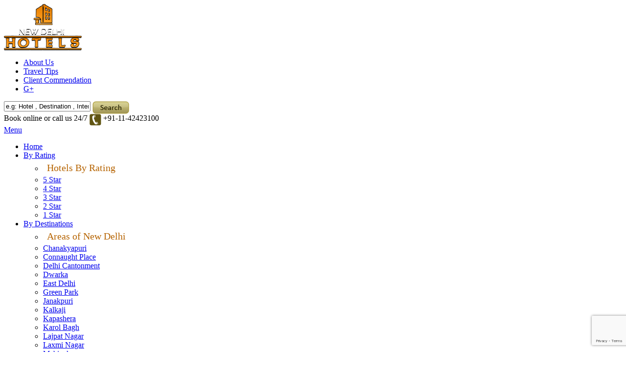

--- FILE ---
content_type: text/html; charset=utf-8
request_url: https://www.new-delhi-hotels.com/heritage-village-resorts.html
body_size: 11137
content:
<!DOCTYPE HTML PUBLIC "-//W3C//DTD HTML 4.01 Transitional//EN"
"https://www.w3.org/TR/html4/loose.dtd">	
<html>
<head>
<meta name="viewport" content="width=device-width, user-scalable=no, initial-scale=1.0, minimum-scale=1.0, maximum-scale=1.0"><meta http-equiv="content-type" content="text/html; charset=UTF-8"/>
<meta http-equiv="content-language" content="en" />
<meta http-equiv="Content-Style-Type" content="text/css"/>
<meta http-equiv="Content-Script-Type" content="text/javascript"/>
<title>Heritage Village Resorts New Delhi - Book  5 star luxury hotels |New-delhi-hotels.com</title>
<meta name="description" content="Heritage Village Resorts : Find Hotel Overview , Facilities , Accomodation detail photo gallery and Online booking information with best price and Map ">
<meta name="keywords" content="Heritage Village Resorts, hotel Delhi ncr,booking , Hotel Overview , Facilities , Accomodation detail photo gallery,booking , new -delhi -hotels.com">
<link rel="canonical" href="https://www.new-delhi-hotels.com/heritage-village-resorts.html" />
<meta name="distribution" content="Global">
<meta name="robots" content="index, follow">
<meta name="language" content="en">
<meta property="fb:app_id" content="104818423010055" />
<meta property="og:type" content="website" />
<meta property="og:title" content="Heritage Village Resorts New Delhi - Book  5 star luxury hotels |New-delhi-hotels.com" />
<meta property="og:url" content="https://www.new-delhi-hotels.com/heritage-village-resorts.html" />
<meta property="og:description" content="The Heritage Village, this palatial resort draws its inspiration from the magnificent havelis of Rajasthan." />
<meta property="og:image" content="https://www.new-delhi-hotels.com/images/hotelintro/heritage-village-resorts-110.jpeg" />
<link href='https://www.new-delhi-hotels.com/css/internal.css' rel='stylesheet' type='text/css' media='all'>
<link href='https://www.new-delhi-hotels.com/css/zebra_datepicker_metallic.css' rel='stylesheet' type='text/css' media='all'>
<link href='https://www.new-delhi-hotels.com/css/jquery.ad-gallery.css' rel='stylesheet' type='text/css' media='all'>
<link rel="shortcut icon" href="https://www.new-delhi-hotels.com/images/favicon.ico">
<script src='https://www.new-delhi-hotels.com/js/jquery.js' type='text/javascript'></script>
<script src='https://www.new-delhi-hotels.com/js/zebra_datepicker.js' type='text/javascript'></script>
<script src='https://www.new-delhi-hotels.com/js/tabcontent.js' type='text/javascript'></script>
<script type="text/javascript" src="https://www.indianholiday.com/js/com_popup.js?1"></script><script type="text/javascript">
	
			  var _gaq = _gaq || [];
			
			  _gaq.push(['_setAccount', 'UA-23573912-2']);
			  _gaq.push(['_trackPageview']);
			
			  (function() {
				var ga = document.createElement('script'); ga.type = 'text/javascript'; ga.async = true;
				ga.src = ('https:' == document.location.protocol ? 'https://ssl' : 'https://www') + '.google-analytics.com/ga.js';
				var s = document.getElementsByTagName('script')[0]; s.parentNode.insertBefore(ga, s);
			  })();
			
			</script>

            <script async src='https://www.googletagmanager.com/gtag/js?id=G-9J4G0FV09W'></script>

            <script>
            window.dataLayer = window.dataLayer || [];
            function gtag(){dataLayer.push(arguments);}
            gtag('js', new Date());
            
            gtag('config', 'G-9J4G0FV09W');
            </script>			<!-- Quantcast Tag -->
			<script type="text/javascript">
var _qevents = _qevents || [];

(function() {
var elem = document.createElement('script');
elem.src = (document.location.protocol == "https:" ? "https://secure" : "https://edge") + 

".quantserve.com/quant.js";
elem.async = true;
elem.type = "text/javascript";
var scpt = document.getElementsByTagName('script')[0];
scpt.parentNode.insertBefore(elem, scpt);
})();

_qevents.push({
qacct:"p-Ed6R8PmPMz2gK"
});
</script><noscript>
<div style="display:none;">
<img src="//pixel.quantserve.com/pixel/p-Ed6R8PmPMz2gK.gif" border="0" height="1" width="1" 

alt="Quantcast"/>
</div>
</noscript>
<!-- End Quantcast tag -->
					

<script>
jQuery( document ).ready( function( $ ) {
	
		$('body').addClass('js');
		  var $menu2 = $('#menu2'),
		  	  $menu2link = $('.menu2-link1'),
		  	  $menu2Trigger = $('.has-submenu2 > .click');

		$menu2link.click(function(e) {
			e.preventDefault();
			$menu2link.toggleClass('active-3');
			$menu2.toggleClass('active-3');
		});

		$menu2Trigger.click(function(e) {
			e.preventDefault();
			var $this = $(this);
			$this.toggleClass('active-3').next('ul').toggleClass('active-3');
		});

});
</script>

		
        <script type="text/javascript" src="https://apis.google.com/js/plusone.js"></script>

        </head><body>		<!--[if lt IE 7]>
		  <div style='border: 1px solid #F7941D; background: #FEEFDA; text-align: center; clear: both; height: 75px; position: relative; margin-bottom: 10px;'>
			<div style='position: absolute; right: 3px; top: 3px; font-family: courier new; font-weight: bold;'><a href='#' onclick='javascript:this.parentNode.parentNode.style.display="none"; return false;'><img src='https://www.ie6nomore.com/files/theme/ie6nomore-cornerx.jpg' style='border: none;' alt='Close this notice'/></a></div>
			<div style='width: 640px; margin: 0 auto; text-align: left; padding: 0; overflow: hidden; color: black;'>
			  <div style='width: 75px; float: left;'><img src='https://www.ie6nomore.com/files/theme/ie6nomore-warning.jpg' alt='Warning!'/></div>
			  <div style='width: 275px; float: left; font-family: Arial, sans-serif;'>
				<div style='font-size: 14px; font-weight: bold; margin-top: 12px;'>You are using an outdated browser</div>
				<div style='font-size: 12px; margin-top: 6px; line-height: 12px;'>For a better experience using this site, please upgrade to a modern web browser.</div>
			  </div>
			  <div style='width: 75px; float: left;'><a href='https://www.firefox.com' target='_blank'><img src='https://www.ie6nomore.com/files/theme/ie6nomore-firefox.jpg' style='border: none;' alt='Get Firefox 3.5'/></a></div>
			  <div style='width: 75px; float: left;'><a href='https://www.browserforthebetter.com/download.html' target='_blank'><img src='https://www.ie6nomore.com/files/theme/ie6nomore-ie8.jpg' style='border: none;' alt='Get Internet Explorer 8'/></a></div>
			  <div style='width: 73px; float: left;'><a href='https://www.apple.com/safari/download/' target='_blank'><img src='https://www.ie6nomore.com/files/theme/ie6nomore-safari.jpg' style='border: none;' alt='Get Safari 4'/></a></div>
			  <div style='float: left;'><a href='https://www.google.com/chrome' target='_blank'><img src='https://www.ie6nomore.com/files/theme/ie6nomore-chrome.jpg' style='border: none;' alt='Get Google Chrome'/></a></div>
			</div>
		  </div>
 	 <![endif]-->
		<link href='https://www.new-delhi-hotels.com/css/media.css' rel='stylesheet' type='text/css' media='all'>
		

<div class="wrapper">
			<!--header-->
		  <div class="header">
			<div id="logo"><a href="https://www.new-delhi-hotels.com"><img src="https://www.new-delhi-hotels.com/images/logo1.png" width="159" height="95" alt="New Delhi Hotels" border="0" /></a></div>
            <div id="booking">
              <div class="sublinks">
                <ul>
				                  	<li><a href="https://www.new-delhi-hotels.com/about-us.html">About Us</a></li>
				                    	<li><a href="https://www.new-delhi-hotels.com/india-travel-tips.html">Travel Tips</a></li>
				                    	<li><a href="https://www.new-delhi-hotels.com/client-commendation.html">Client Commendation</a></li>
				                  <li><a href="https://plus.google.com/103970920117780534563/" rel="publisher">G+</a></li>
               </ul>
              </div>
             
              <div class="callus">
              	<div id="search-form">
                	<form method="post" name="search" action="https://www.new-delhi-hotels.com/search">
                    	<input type="text" name="search_hotel" value="e.g: Hotel , Destination , Interest" onblur="if(this.value == '') {this.value='e.g: Hotel , Destination , Interest'}" onfocus="if(this.value == 'e.g: Hotel , Destination , Interest') {this.value=''}" />
                        <input type="image" value="submit" src="https://www.new-delhi-hotels.com/images/search-button.png" align="top" style="width:75px; height:26px; border:0 ; margin:0px 0 0px 0px; padding:0px 0 0 0px; clear:both; background-color:transparent; background:none;" />
                    </form>
                </div>
              	<div class="callus-box">
                Book online or call us 24/7
                <span><img align="top" src="https://www.new-delhi-hotels.com/images/phone-icon.png" width="24" height="24" alt="" />&nbsp;+91-11-42423100</span>
                </div> 
			  </div>
			 </div>
            
              <!--nav Old 26-2-2014-->
			                <!--navends-->
                         
            </div>
		<!--headerends-->




 <!--New Menu 26-2-2014-->
        
<div class="head1 cf button_example2">

<div class="container1">
		
<a class="menu2-link1" href="#">Menu</a>
<nav id="menu2" class="menu2">
<ul>
<li><a href="https://www.new-delhi-hotels.com">Home</a></li>

<li class="has-submenu2"><a href="#">By Rating</a><span class="click"></span>
<ul class="sub-menu2">
<li><span style=" font-size:20px; line-height:32px; color:#b66402; padding-left:8px;">Hotels By Rating</span></li>
<li><a href="https://www.new-delhi-hotels.com/five-star-hotels/">5 Star</a></li>
<li><a href="https://www.new-delhi-hotels.com/four-star-hotels/">4 Star</a></li>
<li><a href="https://www.new-delhi-hotels.com/three-star-hotels/">3 Star</a></li>
<li><a href="https://www.new-delhi-hotels.com/two-star-hotels/">2 Star</a></li>
<li><a href="https://www.new-delhi-hotels.com/one-star-hotels/">1 Star</a></li>
</ul>
</li>


<li class="has-submenu2"><a href="https://www.new-delhi-hotels.com/location-wise-hotels/"> By Destinations</a><span class="click"></span>
<ul class="dropdown-1columns2">
<li><span style=" font-size:20px; line-height:32px; color:#b66402; padding-left:8px;">Areas of New Delhi</span></li>

									<li><a href="https://www.new-delhi-hotels.com/chanakyapuri-hotels/">Chanakyapuri</a></li>
														<li><a href="https://www.new-delhi-hotels.com/connaught-place-hotels/">Connaught Place</a></li>
														<li><a href="https://www.new-delhi-hotels.com/delhi-cantonment-hotels/">Delhi Cantonment</a></li>
														<li><a href="https://www.new-delhi-hotels.com/dwarka-hotels/">Dwarka</a></li>
														<li><a href="https://www.new-delhi-hotels.com/east-delhi-hotels/">East Delhi</a></li>
														<li><a href="https://www.new-delhi-hotels.com/green-park-hotels/">Green Park</a></li>
														<li><a href="https://www.new-delhi-hotels.com/janakpuri-hotels/">Janakpuri</a></li>
														<li><a href="https://www.new-delhi-hotels.com/kalkaji-hotels/">Kalkaji</a></li>
														<li><a href="https://www.new-delhi-hotels.com/kapashera-hotels/">Kapashera</a></li>
														<li><a href="https://www.new-delhi-hotels.com/karol-bagh-hotels/">Karol Bagh</a></li>
														<li><a href="https://www.new-delhi-hotels.com/lajpat-nagar-hotels/">Lajpat Nagar</a></li>
														<li><a href="https://www.new-delhi-hotels.com/laxmi-nagar-hotels/">Laxmi Nagar</a></li>
														<li><a href="https://www.new-delhi-hotels.com/mahipalpur-hotels/">Mahipalpur</a></li>
														<li><a href="https://www.new-delhi-hotels.com/mayur-vihar-hotels/">Mayur Vihar</a></li>
														<li><a href="https://www.new-delhi-hotels.com/north-delhi-hotels/">North Delhi</a></li>
														<li><a href="https://www.new-delhi-hotels.com/old-delhi-hotels/">Old Delhi</a></li>
														<li><a href="https://www.new-delhi-hotels.com/paharganj-hotels/">Paharganj</a></li>
														<li><a href="https://www.new-delhi-hotels.com/paschim-vihar-hotels/">Paschim Vihar</a></li>
														<li><a href="https://www.new-delhi-hotels.com/rohini-hotels/">Rohini</a></li>
														<li><a href="https://www.new-delhi-hotels.com/saket-hotels/">Saket</a></li>
														<li><a href="https://www.new-delhi-hotels.com/south-delhi-hotels/">South Delhi</a></li>
														<li><a href="https://www.new-delhi-hotels.com/vasant-kunj-hotels/">Vasant Kunj</a></li>
														<li><a href="https://www.new-delhi-hotels.com/west-delhi-hotels/">West Delhi</a></li>
												<li><a href="https://www.new-delhi-hotels.com/noida-hotels/">Noida </a></li>
                       <li> <a href="https://www.new-delhi-hotels.com/gurgaon-hotels/">Gurgaon </a></li>
                        
</ul>
</li>

<li class="has-submenu2"><a href="#">By Interest</a><span class="click"></span>
<ul class="sub-menu2">
<li><span style=" font-size:20px; line-height:32px; color:#b66402; padding-left:8px">By Interest</span></li>

								<li><a href="https://www.new-delhi-hotels.com/deluxe-hotels/">Luxury Hotels</a></li>
															<li><a href="https://www.new-delhi-hotels.com/budget-hotels/">Budget Hotels</a></li>
															<li><a href="https://www.new-delhi-hotels.com/business-hotels/">Business Hotels</a></li>
															<li><a href="https://www.new-delhi-hotels.com/airport-hotels/">Airport Hotels</a></li>
															<li><a href="https://www.new-delhi-hotels.com/spa-resorts/">Spa Resorts</a></li>
															<li><a href="https://www.new-delhi-hotels.com/boutique-hotels/">Boutique Hotels</a></li>
															<li><a href="https://www.new-delhi-hotels.com/family-hotels/">Family Hotels</a></li>
															<li><a href="https://www.new-delhi-hotels.com/golf-hotels/">Golf Hotels</a></li>
															<li><a href="https://www.new-delhi-hotels.com/romantic-hotels/">Romantic Hotels</a></li>
															<li><a href="https://www.new-delhi-hotels.com/ecofriendly-hotels/">Eco-friendly Hotels </a></li>
															<li><a href="https://www.new-delhi-hotels.com/economy-hotels/">Economy Hotels</a></li>
							</ul>
</li>

<li class="has-submenu2"><a href="#">About Delhi</a><span class="click"></span>
<ul class="sub-menu2">

 						<li><a href="https://www.new-delhi-hotels.com/introduction.html" >Introduction to New Delhi</a></li>
					  						<li><a href="https://www.new-delhi-hotels.com/culture.html" >Culture</a></li>
					  						<li><a href="https://www.new-delhi-hotels.com/attractions.html" >Attractions</a></li>
					  						<li><a href="https://www.new-delhi-hotels.com/excursions.html" >New Delhi Excursions</a></li>
					  						<li><a href="https://www.new-delhi-hotels.com/cuisine.html" >Eating & Delhi Cuisine</a></li>
					  						<li><a href="https://www.new-delhi-hotels.com/weather.html" >Weather</a></li>
					  						<li><a href="https://www.new-delhi-hotels.com/transportation.html" >Transportation</a></li>
					  						<li><a href="https://www.new-delhi-hotels.com/passport-visa.html" >Passport /  Visa</a></li>
					  </ul>
</li>

<li><a href="https://www.new-delhi-hotels.com/contact-us.html" >Contact</a></li>

<li><a href="https://www.new-delhi-hotels.com/blog">Blog</a></li>

</li>
</ul>
</nav>
</div>

</div>
        
 <!--New Menu-->   
             
        
        
		<script type="text/javascript">
	$(document).ready(function() {
		$('#check_in').Zebra_DatePicker({
			direction: true,
			pair: $('#check_out')
		});
	
		$('#check_out').Zebra_DatePicker({
			direction: 1
		});
	});

</script>
<script type="text/javascript">
  $(function(){
	$('img.image1').data('ad-desc', 'Whoa! This description is set through elm.data("ad-desc") instead of using the longdesc attribute.<br>And it contains <strong>H</strong>ow <strong>T</strong>o <strong>M</strong>eet <strong>L</strong>adies... <em>What?</em> That aint what HTML stands for? Man...');
	$('img.image1').data('ad-title', 'Title through $.data');
	$('img.image4').data('ad-desc', 'This image is wider than the wrapper, so it has been scaled down');
	$('img.image5').data('ad-desc', 'This image is higher than the wrapper, so it has been scaled down');
	var galleries = $('.ad-gallery').adGallery();
	$('#switch-effect').change(
	  function() {
		galleries[0].settings.effect = $(this).val();
		return false;
	  }
	);
  });
</script>
<script type="text/javascript" src="https://www.new-delhi-hotels.com/highslide/highslide-with-html.js"></script>
<link href="https://www.new-delhi-hotels.com/highslide/highslide.css" rel="stylesheet" type="text/css" />
<script type="text/javascript">
hs.outlineType = 'rounded-white';
hs.wrapperClassName = 'draggable-header';
</script>
<!--headerends-->
<!--formandbannerarea-->
	<div class="body-container">
		<!--Hotel Info start -->
		<div class="hotel-info">
			<!--Hotel info left start -->
			<div class="hotel-info-left">
				<!--Breadcrumb start -->
				<div id="breadcrumb">
					<ul>
						<li><a href="https://www.new-delhi-hotels.com">Home</a></li>
						<!--<li><a href="https://www.new-delhi-hotels.com/"></a></li>-->
						<li>heritage village resorts</li>
					</ul>
				</div>
				<!--Breadcrumb end -->
				
			 <!--Hoteloverview Details start -->       
			<div class="hotel-ds-box"><h1>Heritage Village Resorts New Delhi</h1>
				<div class="hoteloverview-details">
					<table  cellpadding="5" cellspacing="5">
						<tr><td width="100px">HOTEL RATING:</td><td width="300px"><span><img src="https://www.new-delhi-hotels.com/images/starlist5.png" /></span></td></tr>
						<tr><td width="100px">ADDRESS:</td><td width="300px"><span>NH 8, Manesar, Gurgaon - 122050</span></td></tr>
						<!--<tr><td width="100px">Room Type:</td><td width="300px"><span></span></td></tr>-->
						<tr><td width="100px">NEAR BY ATTACTIONS:</td><td width="300px"><span>Near New Delhi Railway Station, IGI Airport Delhi, Kingdom of Dreams, Manesar, Gurgaon</span></td></tr>
											</table>
				</div>
				
				<div class="fac-social">
					<div class="fac-social-text">FACILITIES:</div>
					<div class="fac-social-box">
						<ul id="social-fac">
																<li><img src="https://www.new-delhi-hotels.com/images/hotelinclusion_icon/8_on.png" width="21" height="21"  alt="Gym" title="Gym" /></li>
																		<li><img src="https://www.new-delhi-hotels.com/images/hotelinclusion_icon/7_on.png" width="21" height="21"  alt="Restaurant" title="Restaurant" /></li>
																		<li><img src="https://www.new-delhi-hotels.com/images/hotelinclusion_icon/9_on.png" width="21" height="21"  alt="Pool" title="Pool" /></li>
																		<li><img src="https://www.new-delhi-hotels.com/images/hotelinclusion_icon/10_on.png" width="21" height="21"  alt="Business Center" title="Business Center" /></li>
																		<li><img src="https://www.new-delhi-hotels.com/images/hotelinclusion_icon/11_on.png" width="21" height="21"  alt="Internet" title="Internet" /></li>
																		<li><img src="https://www.new-delhi-hotels.com/images/hotelinclusion_icon/12_on.png" width="21" height="21"  alt="Spa" title="Spa" /></li>
															</ul>
					</div>
					
					<div class="fac-social-text1">SOCIAL ICON:</div>
					<div class="fac-social-box1">
						<ul id="social-fac1">
							<li><a href="https://www.facebook.com/hotelsnewdelhiindia" target="_blank"><img src="https://www.new-delhi-hotels.com/images/facebook-icon.png" width="24" height="24" border="0" alt="Facebook" /></a></li>
							<li><a href="https://twitter.com/hotelsdelhincr" target="_blank"><img src="https://www.new-delhi-hotels.com/images/twitter-icon.png" width="24" height="24" border="0" alt="Twitter" /></a></li>
							<li><a href="https://plus.google.com/u/0/103970920117780534563/posts" target="_blank"><img src="https://www.new-delhi-hotels.com/images/googleplus-icon.png" width="24" height="24" border="0" alt="Google Plus" /></a></li>
							<li><a href="https://in.linkedin.com/pub/indian-holiday-com/3a/98/712" target="_blank"><img src="https://www.new-delhi-hotels.com/images/linkedIn-icon.png" width="24" height="24" border="0" alt="LinkedIn" /></a></li>
							<li><a href="https://www.flickr.com/photos/66574509@N08/" target="_blank"><img src="https://www.new-delhi-hotels.com/images/flickr-icon.png" width="24" height="24" border="0" alt="Flickr" /></a></li>
						</ul>
					</div>
				</div>
				
			  </div>
			  <!--Hoteloverview Details end -->
			
			</div>
			<!--Hotel info left end -->
			
			<!--Hotel info right start -->
			<div class="hotel-info-right">
			
			<div class="gallery-box">
			  <div id="gallery" class="ad-gallery">
				  <div class="ad-image-wrapper"></div>
				  <div class="ad-controls"></div>
					  <div class="ad-nav">
						<div class="ad-thumbs">
						  <ul class="ad-thumb-list">
						  								<li>
									<a href="https://www.new-delhi-hotels.com/images/hotelgallery/heritage-village-resorts-680.jpg">
										<img src="https://www.new-delhi-hotels.com/images/hotelgallery/heritage-village-resorts-680.jpg" height="40" width="50" alt="">
									</a>
								</li>
															<li>
									<a href="https://www.new-delhi-hotels.com/images/hotelgallery/heritage-village-resorts-681.jpg">
										<img src="https://www.new-delhi-hotels.com/images/hotelgallery/heritage-village-resorts-681.jpg" height="40" width="50" alt="">
									</a>
								</li>
															<li>
									<a href="https://www.new-delhi-hotels.com/images/hotelgallery/heritage-village-resorts-682.jpg">
										<img src="https://www.new-delhi-hotels.com/images/hotelgallery/heritage-village-resorts-682.jpg" height="40" width="50" alt="">
									</a>
								</li>
															<li>
									<a href="https://www.new-delhi-hotels.com/images/hotelgallery/heritage-village-resorts-683.jpg">
										<img src="https://www.new-delhi-hotels.com/images/hotelgallery/heritage-village-resorts-683.jpg" height="40" width="50" alt="">
									</a>
								</li>
															<li>
									<a href="https://www.new-delhi-hotels.com/images/hotelgallery/heritage-village-resorts-684.jpg">
										<img src="https://www.new-delhi-hotels.com/images/hotelgallery/heritage-village-resorts-684.jpg" height="40" width="50" alt="">
									</a>
								</li>
															<li>
									<a href="https://www.new-delhi-hotels.com/images/hotelgallery/heritage-village-resorts-685.jpg">
										<img src="https://www.new-delhi-hotels.com/images/hotelgallery/heritage-village-resorts-685.jpg" height="40" width="50" alt="">
									</a>
								</li>
															<li>
									<a href="https://www.new-delhi-hotels.com/images/hotelgallery/heritage-village-resorts-686.jpg">
										<img src="https://www.new-delhi-hotels.com/images/hotelgallery/heritage-village-resorts-686.jpg" height="40" width="50" alt="">
									</a>
								</li>
															<li>
									<a href="https://www.new-delhi-hotels.com/images/hotelgallery/heritage-village-resorts-687.jpg">
										<img src="https://www.new-delhi-hotels.com/images/hotelgallery/heritage-village-resorts-687.jpg" height="40" width="50" alt="">
									</a>
								</li>
															<li>
									<a href="https://www.new-delhi-hotels.com/images/hotelgallery/heritage-village-resorts-688.jpg">
										<img src="https://www.new-delhi-hotels.com/images/hotelgallery/heritage-village-resorts-688.jpg" height="40" width="50" alt="">
									</a>
								</li>
															<li>
									<a href="https://www.new-delhi-hotels.com/images/hotelgallery/heritage-village-resorts-689.jpg">
										<img src="https://www.new-delhi-hotels.com/images/hotelgallery/heritage-village-resorts-689.jpg" height="40" width="50" alt="">
									</a>
								</li>
															<li>
									<a href="https://www.new-delhi-hotels.com/images/hotelgallery/heritage-village-resorts-690.jpg">
										<img src="https://www.new-delhi-hotels.com/images/hotelgallery/heritage-village-resorts-690.jpg" height="40" width="50" alt="">
									</a>
								</li>
															<li>
									<a href="https://www.new-delhi-hotels.com/images/hotelgallery/heritage-village-resorts-691.jpg">
										<img src="https://www.new-delhi-hotels.com/images/hotelgallery/heritage-village-resorts-691.jpg" height="40" width="50" alt="">
									</a>
								</li>
															<li>
									<a href="https://www.new-delhi-hotels.com/images/hotelgallery/heritage-village-resorts-692.jpg">
										<img src="https://www.new-delhi-hotels.com/images/hotelgallery/heritage-village-resorts-692.jpg" height="40" width="50" alt="">
									</a>
								</li>
															<li>
									<a href="https://www.new-delhi-hotels.com/images/hotelgallery/heritage-village-resorts-693.jpg">
										<img src="https://www.new-delhi-hotels.com/images/hotelgallery/heritage-village-resorts-693.jpg" height="40" width="50" alt="">
									</a>
								</li>
															<li>
									<a href="https://www.new-delhi-hotels.com/images/hotelgallery/heritage-village-resorts-694.jpg">
										<img src="https://www.new-delhi-hotels.com/images/hotelgallery/heritage-village-resorts-694.jpg" height="40" width="50" alt="">
									</a>
								</li>
															<li>
									<a href="https://www.new-delhi-hotels.com/images/hotelgallery/heritage-village-resorts-695.jpg">
										<img src="https://www.new-delhi-hotels.com/images/hotelgallery/heritage-village-resorts-695.jpg" height="40" width="50" alt="">
									</a>
								</li>
													  </ul>
						</div>
					 </div>
				 </div>
			  </div>
			
			</div>
			<!--Hotel info right end -->
			
		</div>
		<!--Hotel Info end -->
		
		<!--Hoteldetail Box start -->
		<div class="hoteldetail-box">
		
			<!--Hoteldetail Leftpannel start -->
	  <div class="hoteldetail-leftpannel">
				
				<!--Bookhotel Box start -->
			<div class="book-hotel-box">
				<h2>Book this Hotel</h2>
					<!--Bookhotel Form start -->
					
		 		<div id="bookhotel-form">
					<form method="post" id="enqForm" action="https://www.new-delhi-hotels.com/booking" name="enqForm" onSubmit="return validation_form();"> 
						<input name="httprefrer" type="hidden" value="https://www.new-delhi-hotels.com/heritage-village-resorts.html" />
						<input name="hotelId" type="hidden" value="110" />
						<label>Check In:</label> <label id="text-box">Check Out:</label>
						<input type="text" name="check_in" id="check_in" value="" AUTOCOMPLETE=OFF size="15" /> 
						<input type="text" name="check_out" id="check_out" value="" AUTOCOMPLETE=OFF size="15" />
						
					<label>Adults<br /> (Above 12 yrs)</label> <label>Children <br />(5- 12 yrs)</label> <label>Infants<br /> (Below 5 yrs)</label>
						<select name="adults" class="table-text-field child-field">
						<option value="">Select</option>
						<option value="1" >1</option><option value="2" >2</option><option value="3" >3</option><option value="4" >4</option><option value="5" >5</option><option value="6" >6</option><option value="7" >7</option><option value="8" >8</option><option value="9" >9</option><option value="10" >10</option><option value="11" >11</option><option value="12" >12</option><option value="13" >13</option><option value="14" >14</option><option value="15" >15</option><option value="16" >16</option><option value="17" >17</option><option value="18" >18</option><option value="19" >19</option><option value="20" >20</option><option value="21" >21</option><option value="22" >22</option><option value="23" >23</option><option value="24" >24</option><option value="25" >25</option><option value="26" >26</option><option value="27" >27</option><option value="28" >28</option><option value="29" >29</option><option value="30" >30</option>						</select>
						<select name="children" class="table-text-field child-field" >
						<option value="">Select</option>
						<option value="1" >1</option><option value="2" >2</option><option value="3" >3</option><option value="4" >4</option><option value="5" >5</option><option value="6" >6</option><option value="7" >7</option><option value="8" >8</option><option value="9" >9</option><option value="10" >10</option><option value="11" >11</option><option value="12" >12</option><option value="13" >13</option><option value="14" >14</option><option value="15" >15</option><option value="16" >16</option><option value="17" >17</option><option value="18" >18</option><option value="19" >19</option><option value="20" >20</option>						</select>
						<select name="infants" class="table-text-field child-field">
						<option value="">Select</option>
						<option value="1" >1</option><option value="2" >2</option><option value="3" >3</option><option value="4" >4</option><option value="5" >5</option><option value="6" >6</option><option value="7" >7</option><option value="8" >8</option><option value="9" >9</option><option value="10" >10</option><option value="11" >11</option><option value="12" >12</option><option value="13" >13</option><option value="14" >14</option><option value="15" >15</option><option value="16" >16</option><option value="17" >17</option><option value="18" >18</option><option value="19" >19</option><option value="20" >20</option>						</select>
						
					  <input type="image" value="submit" src="https://www.new-delhi-hotels.com/images/book-now-button.png" style="width:88px; height:26px; border:0 ; margin:15px 0 15px 89px" />
				  </form>
				</div>
				<!--Bookhotel Form end -->
			</div>
			<!--Bookhotel Box end -->
			<div class="map-box"><script type="text/javascript">document.write('<a href="https://www.new-delhi-hotels.com/area.php?hotelid=110" onclick="return hs.htmlExpand(this, { objectType: \'iframe\', headingText: \'Location Map\', width: 600, height: 500 } )"><img src="https://maps.google.com/maps/api/staticmap?center=28.368028,76.939892&zoom=12&size=286x186&maptype=roadmap&markers=color:blue|28.368028,76.939892&sensor=false" /></a>');</script></div>
			</div>
			<!--Hoteldetail Leftpannel end -->
			
			<!--Hoteldetail Rightpannel start -->
			<div class="hoteldetail-rightpannel">
				<!--Tab Pannel start -->
				<div class="tab_listing_bx">
                
                	<div align="right">
					<div class="g-plusone" data-href="https://www.new-delhi-hotels.com/"></div>
					</div>
                
					<ul id="maintab" class="shadetabstravel"> 
						<li class="selected"><a rel="2" href="#">Overview</a></li> 
													<li class=""><a rel="3" href="#">Accomodation</a></li>
													<li class=""><a rel="4" href="#">Dining</a></li>
													<li class=""><a rel="5" href="#">Facilities</a></li>
													<li class=""><a rel="6" href="#">Local Information</a></li>
											</ul>
					<div class="tabcontentstyle">
						<div id="2" class="tabcontent" style="display: block;">
							<div class="overview-box"><h2>Overview</h2>
								<table cellpadding="5" cellspacing="5">
									<tr><td width="100px">Star Rating:</td><td width="280px"><span><img src="https://www.new-delhi-hotels.com/images/starlist5.png" /></span></td></tr>
									<tr><td width="100px">Address:</td><td width="280px"><span>NH 8, Manesar, Gurgaon - 122050</span></td></tr>
									<tr><td width="100px">Number of Rooms:</td><td width="280px"><span>154</span></td></tr>
																	</table>
								<p><p>
	The Heritage Village, this palatial resort draws its inspiration from the magnificent havelis of Rajasthan. Spread over 12 acres of lush green landscaping, the resort is an architectural delight with the main entrance decorated with ornamental frescos and murals. 82 spacious suites are built in double storey clusters or Mohallas. Each suite is centrally air-conditioned with color television, refrigerator, attached bath and all standard international facilities.</p>
<p>
	The Heritage Village is an ideal escape from the heat and pollution of cities, the resort offers its guests an unforgettable experience-be it a family holiday, a short break, a conference or seminar.</p>
<p>
	&nbsp;</p>
<h2>
	Offers:-</h2>
<p>
	Valid- 01st April 2014 to 30th September 2014</p>
<p>
	<strong>All Inclusive Family Escape Package &ndash;SUMMER &nbsp;</strong>(01/ 4 / 2014 - 30 / 09 / 2014)</p>
<p>
	&nbsp;</p>
<p>
	Weekdays/Weekends per Night</p>
<p>
	<strong>Design Room &nbsp;&nbsp;&nbsp;</strong>@Rs 10,500 plus tax/ Extra Adult @Rs 3,500 plus tax</p>
<p>
	<strong>Per Child per night </strong>(6 to12 yrs) per night@Rs 500 plus tax</p>
<p>
	<strong>Design Corner Suite </strong>@Rs 18,000 /Extra Adult @Rs 3,500</p>
<p>
	<strong>Per Child per night</strong> (6 to12 yrs) per night@Rs 500 plus tax</p>
<p>
	&nbsp;</p>
<p>
	<strong>The Above&nbsp;rates will include:</strong></p>
<ul>
	<li>
		Welcome drink on arrival(non alcoholic)</li>
	<li>
		Accommodation in well appointed Double Room for 2 Adults and 2 Children below 6 (sharing room with parents)</li>
	<li>
		One Breakfast, One Lunch &amp; One Dinner buffet style</li>
	<li>
		Mid afternoon and Mid Morning Tea/coffee with snacks</li>
	<li>
		2 veg 2 non veg evening cocktail snacks</li>
	<li>
		Alcoholic and Non Alcoholic Beverages ( from 2 p.m to 11 pm, House Brands Only*, Served by the glass in specified area)&nbsp;</li>
	<li>
		In house entertainment like indoor, outdoor games area, swimming pool, DJ night etc.</li>
</ul>
<p>
	&nbsp;</p>
<p>
	<strong>Summer Deal valid from 1<sup>st</sup> April 2014 till 30<sup>th</sup> June 2014</strong></p>
<p>
	2 nd night of stay complimentary on room only basis with a mandatory supplement of Rs. 5500/- plus tax per room (2 adults) towards all inclusive element. Extra adult@ Rs. 2500/- plus tax and extra child @ Rs. 500/- plus tax.</p>
<p>
	&nbsp;</p>
<p>
	<strong>Terms &amp; Conditions:</strong></p>
<ul>
	<li>
		No room service in all inclusive packages.</li>
	<li>
		Check in - 2pm Check out - 11 am</li>
	<li>
		No exclusive venues, all meals/drinks/entertainment will be commonly arranged for all guests</li>
	<li>
		*House brands are subject to change as per vendor availability and stock.</li>
	<li>
		<strong>Total package payment is 100% non refundable and dates cannot be amended.</strong></li>
</ul>
<p>
	&nbsp;</p>
<p>
	Note:</p>
<p>
	&nbsp;</p>
<p>
	*Any missing meals will not be adjusted.</p>
<p>
	** House brands are J W Red Label-Whisky, Vladivar-Vodka, Bacardi-White Rum, Old Smuggler-Dark rum, Beef Eaters &ndash;Gin, King Fisher-Beer, Soda, soft drinks &amp; Canned Juices. The Package does not include Wine, Fresh Juices, Diet drinks, Tonic water &amp; Fruit/Ice-cream based mocktails.&nbsp;</p>
</p>
							</div>					
						</div>
						
						<div id="3" class="tabcontent">
						  <div class="overview-box"><h2>Accomodation</h2>
							<p>
	Heritage Village Resorts have come up with 4 kinds of rooms which are inspired by Kully architecture. Each room has different d&eacute;cor and has some basic amenities such as bed tea/coffee, 24 hour room service, TV with satellite connection, and running hold and cold water.</p>
<p>
	The classification of rooms is as follows:</p>
<p>
	<strong>Premium Rooms</strong>-The most basic room, well furnished and well-equipped.</p>
<p>
	<strong>Super Deluxe Rooms</strong>- An upgrade version of the premium rooms with better flooring and facilities.</p>
<p>
	<strong>One bedroom cottage</strong>-Special room with separate sitting area and garden.</p>
<p>
	<strong>Cottage suites</strong>-A larger space with bedroom, kitchen, sitting room, multiple washrooms, balconies and so on.</p>
<p>
	<strong>Duplex suites (Presidential suites)</strong>- Designed on the basis of local architecture known as Tala system with rooms in duplex style, balconies and other facilities.</p>
						  </div>
						</div>
						
						<div id="4" class="tabcontent">
							<div class="overview-box"><h2>Dining</h2>
								<p>
	There are 2 options, for dining and enjoy snacks which have been given below:</p>
<p>
	<strong>The Tavern- </strong>The Multi Cuisine Restaurant serves you with mouth watering dishes from the Indian, Chinese, Continental, Gujrati and Local Kullu food as well as exotic trout fish prepared by our special chefs .</p>
<p>
	<strong>Open Air Caf&eacute;-</strong>Enjoy your cup of view while taking pleasure in the lush green surroundings. &nbsp;</p>
						  </div> 
					   </div>
					   
					   <div id="5" class="tabcontent">
							<div class="overview-box"><h2>Facilities</h2>
								<p>
	There are multiple conference venues catering to a business tourist. There are modern equipments meeting your needs for client meetings and workshops. Below given are the places that host banquets, meetings, and conferences at Heritage Village in Delhi.</p>
<ul>
	<li>
		Rajsabha</li>
	<li>
		Manch</li>
	<li>
		DARBAR</li>
	<li>
		Utsav</li>
	<li>
		Baithak</li>
	<li>
		Sabha</li>
	<li>
		Central lawns</li>
	<li>
		Front lawns</li>
</ul>
<p>
	<b>Other facilities at Heritage Village Delhi</b></p>
<ul>
	<li>
		Business Center</li>
	<li>
		Free Parking</li>
	<li>
		Bar, Banquet</li>
	<li>
		Restaurant</li>
	<li>
		Safe Deposit Box</li>
	<li>
		Lounge</li>
	<li>
		Coffee Shop</li>
	<li>
		24 Hour room service</li>
	<li>
		Valet Parking</li>
	<li>
		Conference Facilities</li>
</ul>
						  </div> 
					   </div>
					   
					   <div id="6" class="tabcontent">
							<div class="local-info-box"><h2>Local Information</h2>
								 <ul>
	<li>
		International airport :&nbsp;30 km&nbsp;</li>
	<li>
		Gurgaon railway station :&nbsp;20 km</li>
	<li>
		Gurgaon Bus Stand :&nbsp;15 km</li>
</ul>
						  </div> 
					   </div>
						   
					<script type="text/javascript" language="javascript">initializetabcontent("maintab");</script> 		
				  </div>
			  </div>
			<!--Tab Pannel end -->
			
			</div>
			<!--Hoteldetail Rightpannel end -->
		
		</div>
		<!--Hoteldetail Box end -->
	
	</div>
		
</div>
<div style="clear:both"></div>
<!--footer-->


        <div class="footer-back">
			<div class="luxury-brand-bx">
			   <div class="hotelbybrands-img"><img src="https://www.new-delhi-hotels.com/images/luxury-hotel-by-brands.png" width="979" height="34" alt="Luxury Hotels By Brands" /></div>
				<ul>
											<li><a href="https://www.new-delhi-hotels.com/taj-hotels/"><img src="https://www.new-delhi-hotels.com/images/hotelbrand/Taj hotels in New Delhi-1.jpeg" alt="Taj" border="0" /></a></li>
											<li><a href="https://www.new-delhi-hotels.com/itc-hotels/"><img src="https://www.new-delhi-hotels.com/images/hotelbrand/itc hotels in delhi-4.jpeg" alt="ITC" border="0" /></a></li>
											<li><a href="https://www.new-delhi-hotels.com/oberoi-group/"><img src="https://www.new-delhi-hotels.com/images/hotelbrand/Oberoi group-7.png" alt="Oberoi Group" border="0" /></a></li>
											<li><a href="https://www.new-delhi-hotels.com/starwood-group/"><img src="https://www.new-delhi-hotels.com/images/hotelbrand/Starwood group-6.png" alt="Starwood Group" border="0" /></a></li>
									</ul>
			</div>
         <div><img src="https://www.new-delhi-hotels.com/images/line3.png" width="1000" height="12" alt="" /></div>
			<div class="footer-link">
				<ul>
				    <li><a target="_blank" rel="nofollow" href="https://www.indianholiday.com/terms-and-conditions.html">Terms & Conditions</a></li>
										<li><a href="https://www.new-delhi-hotels.com/other-travel-services.html" >Other Travel Services</a></li>
					  						<li><a href="https://www.new-delhi-hotels.com/disclaimer.html" >Disclaimer</a></li>
					  						<li><a href="https://www.new-delhi-hotels.com/pravasi-bharatiya-divas.html" >Pravasi Bharatiya Divas</a></li>
					  						<li><a href="https://www.new-delhi-hotels.com/sitemap.xml" >XML Sitemap</a></li>
					                  			<li style="border-right: 1px solid #FFFFFF; margin-left:35px;   font-family: 'Museo500',Arial,Helvetica,sans-serif;   font-size: 12px;    padding: 0 5px; ">Follow Us:</li>
							<li><a target="_blank" href="https://www.facebook.com/hotelsnewdelhiindia">Facebook</a></li>
							<li><a target="_blank" href="https://twitter.com/hotelsdelhincr">Twitter</a></li>
							<li><a target="_blank" href="https://plus.google.com/u/0/103970920117780534563/posts">Google Plus</a></li>
							<li><a target="_blank" href="https://in.linkedin.com/pub/indian-holiday-com/3a/98/712">LinkedIn</a></li>
										</ul>
			</div>
		<div class="copyright">Copyright © 2026 Indian Holiday Pvt. Ltd. All rights reserved 
			Recognized by Ministry of Tourism, Government of India
		</div>
        
		
	</div>
<!--footerends-->

<style type="text/css">
   .black-overlay{ background:rgba(0, 0, 0, 0.5); position:fixed; height:100%; width:100%; z-index:999; display:none; }
   .pop-box{ background:#f7f7f7; position:fixed; top:25%; width:550px; height:auto; z-index:9999; font-family:Calibri,Tahoma,Geneva,sans-serif; border-radius:5px; text-align:center; padding:0 0 25px 0px; transform:translate(-50%,-2%); left:50%; overflow:hidden; display:none; }
   .pop-box .pop-box-hdg{ background:#fff; font-size:24px; padding:8px 0px; color:#d34205; }
   .pop-box p{ font-size:20px; text-align:center; padding:20px 15px 25px 15px; }
   .pop-box .close{ position:absolute; right:5px; top:10px; font-size:22px !important; font-weight:bold; line-height:1; color:#bf000c !important; } 
   .pop-box .close:hover, .close:focus{color:#000 !important; text-decoration:none; cursor:pointer; }
   .pop-box button.close{-webkit-appearance:none; padding:3px 8px; border-radius:16px; cursor:pointer; background:#fff; border:0; }
   a.plantrip-button{ background:#3eb368; color:#FFF; padding:8px 22px; font-size:20px; cursor:pointer; border:none; border-radius:3px; text-decoration:none;  }
   a.plantrip-button:hover{ background:#3eb368; text-decoration:none; }
</style>

<div style="width:100%; height:10px; position:fixed; top:0px; z-index:999;" class="exitPopupLine"></div>
<div class="black-overlay"></div>

<div id="myExitPopup" class="pop-box">
    <div class="pop-box-hdg">Before you quit, may I help you?</div>
    <button type="button" id="exitPopupClose" class="close" data-dismiss="modal" style="font-size:28px; padding-top:0px;">&times;</button>
    <p>Kindly give us your requirement and our travel expert will help you to plan your tour.</p>
    <div style="clear:both;"></div>
    <a href="#" onclick="setCookie('hideExitPopup', 1, 1); planTrip('Plan My Trip');" class="plantrip-button">Plan my Trip!</a>
</div>
<form name="enqFrm" action="https://www.new-delhi-hotels.com/booking" method="post"><input type="hidden" name='type' value="General" /></form>
<script defer src="https://www.google.com/recaptcha/api.js?render=6Le6ECgqAAAAAC5Vju4VRhbe0LUERVvM9b2-KJm6"></script>
<script type="text/javascript">
function planTrip(type){e_frm=document.enqFrm;e_frm.title=type;e_frm.submit();}
$(document).ready(function(){
	
    // LOAD GOOGLE RECAPTCHA
    googleRecaptcha();
	
  $(".exitPopupLine").mouseover(function(){ 
    exitPopup(); 
  });

  $("#exitPopupClose").click(function(){ 
    $("#myExitPopup").hide();
    $(".black-overlay").hide(); 
    setCookie('hideExitPopup', 1, 1); 
  });

  $(".black-overlay").click(function(){ 
    $("#myExitPopup").hide();
    $(".black-overlay").hide(); 
  });
});
var exitPopupEnable = false;
setTimeout(function(){exitPopupEnable=true; }, 15000);
exitPopup = function(){ if(exitPopupEnable && (getCookie('hideExitPopup') != 1)){ $("#myExitPopup").show(); $(".black-overlay").show(); }}
function setCookie(e,t,i){var o=new Date;o.setTime(o.getTime()+24*i*60*60*1e3);var n="expires="+o.toUTCString();document.cookie=e+"="+t+";"+n+";path=/"}
function getCookie(e){for(var n=e+"=",t=decodeURIComponent(document.cookie).split(";"),o=0;o<t.length;o++){for(var r=t[o];" "==r.charAt(0);)r=r.substring(1);if(0==r.indexOf(n))return r.substring(n.length,r.length)}return""}
	
// GOOGLE RECAPTCHA CALL FUNCTION
function googleRecaptcha(){
    jQuery("#cname").blur(function(){    
    // needs for recaptacha ready
			grecaptcha.ready(function(){
				// response is promise with passed token
				grecaptcha.execute('6Le6ECgqAAAAAC5Vju4VRhbe0LUERVvM9b2-KJm6', {action: 'create_comment'}).then(function(token){
					// add token to form
					jQuery('.recaptcha').val(token);					
				});
			});
    });
}
</script>

	<script src='https://www.new-delhi-hotels.com/js/jquery.ad-gallery.js' type='text/javascript'></script>
<script defer src="https://static.cloudflareinsights.com/beacon.min.js/vcd15cbe7772f49c399c6a5babf22c1241717689176015" integrity="sha512-ZpsOmlRQV6y907TI0dKBHq9Md29nnaEIPlkf84rnaERnq6zvWvPUqr2ft8M1aS28oN72PdrCzSjY4U6VaAw1EQ==" data-cf-beacon='{"version":"2024.11.0","token":"14ebaf1ddd0e4c339e2b21540fcbd2a9","r":1,"server_timing":{"name":{"cfCacheStatus":true,"cfEdge":true,"cfExtPri":true,"cfL4":true,"cfOrigin":true,"cfSpeedBrain":true},"location_startswith":null}}' crossorigin="anonymous"></script>
</body></html>

--- FILE ---
content_type: text/html; charset=utf-8
request_url: https://accounts.google.com/o/oauth2/postmessageRelay?parent=https%3A%2F%2Fwww.new-delhi-hotels.com&jsh=m%3B%2F_%2Fscs%2Fabc-static%2F_%2Fjs%2Fk%3Dgapi.lb.en.2kN9-TZiXrM.O%2Fd%3D1%2Frs%3DAHpOoo_B4hu0FeWRuWHfxnZ3V0WubwN7Qw%2Fm%3D__features__
body_size: 167
content:
<!DOCTYPE html><html><head><title></title><meta http-equiv="content-type" content="text/html; charset=utf-8"><meta http-equiv="X-UA-Compatible" content="IE=edge"><meta name="viewport" content="width=device-width, initial-scale=1, minimum-scale=1, maximum-scale=1, user-scalable=0"><script src='https://ssl.gstatic.com/accounts/o/2580342461-postmessagerelay.js' nonce="GFRNoqg92zxSEQbHjMkWvQ"></script></head><body><script type="text/javascript" src="https://apis.google.com/js/rpc:shindig_random.js?onload=init" nonce="GFRNoqg92zxSEQbHjMkWvQ"></script></body></html>

--- FILE ---
content_type: text/html; charset=utf-8
request_url: https://www.google.com/recaptcha/api2/anchor?ar=1&k=6Le6ECgqAAAAAC5Vju4VRhbe0LUERVvM9b2-KJm6&co=aHR0cHM6Ly93d3cubmV3LWRlbGhpLWhvdGVscy5jb206NDQz&hl=en&v=N67nZn4AqZkNcbeMu4prBgzg&size=invisible&anchor-ms=20000&execute-ms=30000&cb=3voywzh9yqgm
body_size: 48988
content:
<!DOCTYPE HTML><html dir="ltr" lang="en"><head><meta http-equiv="Content-Type" content="text/html; charset=UTF-8">
<meta http-equiv="X-UA-Compatible" content="IE=edge">
<title>reCAPTCHA</title>
<style type="text/css">
/* cyrillic-ext */
@font-face {
  font-family: 'Roboto';
  font-style: normal;
  font-weight: 400;
  font-stretch: 100%;
  src: url(//fonts.gstatic.com/s/roboto/v48/KFO7CnqEu92Fr1ME7kSn66aGLdTylUAMa3GUBHMdazTgWw.woff2) format('woff2');
  unicode-range: U+0460-052F, U+1C80-1C8A, U+20B4, U+2DE0-2DFF, U+A640-A69F, U+FE2E-FE2F;
}
/* cyrillic */
@font-face {
  font-family: 'Roboto';
  font-style: normal;
  font-weight: 400;
  font-stretch: 100%;
  src: url(//fonts.gstatic.com/s/roboto/v48/KFO7CnqEu92Fr1ME7kSn66aGLdTylUAMa3iUBHMdazTgWw.woff2) format('woff2');
  unicode-range: U+0301, U+0400-045F, U+0490-0491, U+04B0-04B1, U+2116;
}
/* greek-ext */
@font-face {
  font-family: 'Roboto';
  font-style: normal;
  font-weight: 400;
  font-stretch: 100%;
  src: url(//fonts.gstatic.com/s/roboto/v48/KFO7CnqEu92Fr1ME7kSn66aGLdTylUAMa3CUBHMdazTgWw.woff2) format('woff2');
  unicode-range: U+1F00-1FFF;
}
/* greek */
@font-face {
  font-family: 'Roboto';
  font-style: normal;
  font-weight: 400;
  font-stretch: 100%;
  src: url(//fonts.gstatic.com/s/roboto/v48/KFO7CnqEu92Fr1ME7kSn66aGLdTylUAMa3-UBHMdazTgWw.woff2) format('woff2');
  unicode-range: U+0370-0377, U+037A-037F, U+0384-038A, U+038C, U+038E-03A1, U+03A3-03FF;
}
/* math */
@font-face {
  font-family: 'Roboto';
  font-style: normal;
  font-weight: 400;
  font-stretch: 100%;
  src: url(//fonts.gstatic.com/s/roboto/v48/KFO7CnqEu92Fr1ME7kSn66aGLdTylUAMawCUBHMdazTgWw.woff2) format('woff2');
  unicode-range: U+0302-0303, U+0305, U+0307-0308, U+0310, U+0312, U+0315, U+031A, U+0326-0327, U+032C, U+032F-0330, U+0332-0333, U+0338, U+033A, U+0346, U+034D, U+0391-03A1, U+03A3-03A9, U+03B1-03C9, U+03D1, U+03D5-03D6, U+03F0-03F1, U+03F4-03F5, U+2016-2017, U+2034-2038, U+203C, U+2040, U+2043, U+2047, U+2050, U+2057, U+205F, U+2070-2071, U+2074-208E, U+2090-209C, U+20D0-20DC, U+20E1, U+20E5-20EF, U+2100-2112, U+2114-2115, U+2117-2121, U+2123-214F, U+2190, U+2192, U+2194-21AE, U+21B0-21E5, U+21F1-21F2, U+21F4-2211, U+2213-2214, U+2216-22FF, U+2308-230B, U+2310, U+2319, U+231C-2321, U+2336-237A, U+237C, U+2395, U+239B-23B7, U+23D0, U+23DC-23E1, U+2474-2475, U+25AF, U+25B3, U+25B7, U+25BD, U+25C1, U+25CA, U+25CC, U+25FB, U+266D-266F, U+27C0-27FF, U+2900-2AFF, U+2B0E-2B11, U+2B30-2B4C, U+2BFE, U+3030, U+FF5B, U+FF5D, U+1D400-1D7FF, U+1EE00-1EEFF;
}
/* symbols */
@font-face {
  font-family: 'Roboto';
  font-style: normal;
  font-weight: 400;
  font-stretch: 100%;
  src: url(//fonts.gstatic.com/s/roboto/v48/KFO7CnqEu92Fr1ME7kSn66aGLdTylUAMaxKUBHMdazTgWw.woff2) format('woff2');
  unicode-range: U+0001-000C, U+000E-001F, U+007F-009F, U+20DD-20E0, U+20E2-20E4, U+2150-218F, U+2190, U+2192, U+2194-2199, U+21AF, U+21E6-21F0, U+21F3, U+2218-2219, U+2299, U+22C4-22C6, U+2300-243F, U+2440-244A, U+2460-24FF, U+25A0-27BF, U+2800-28FF, U+2921-2922, U+2981, U+29BF, U+29EB, U+2B00-2BFF, U+4DC0-4DFF, U+FFF9-FFFB, U+10140-1018E, U+10190-1019C, U+101A0, U+101D0-101FD, U+102E0-102FB, U+10E60-10E7E, U+1D2C0-1D2D3, U+1D2E0-1D37F, U+1F000-1F0FF, U+1F100-1F1AD, U+1F1E6-1F1FF, U+1F30D-1F30F, U+1F315, U+1F31C, U+1F31E, U+1F320-1F32C, U+1F336, U+1F378, U+1F37D, U+1F382, U+1F393-1F39F, U+1F3A7-1F3A8, U+1F3AC-1F3AF, U+1F3C2, U+1F3C4-1F3C6, U+1F3CA-1F3CE, U+1F3D4-1F3E0, U+1F3ED, U+1F3F1-1F3F3, U+1F3F5-1F3F7, U+1F408, U+1F415, U+1F41F, U+1F426, U+1F43F, U+1F441-1F442, U+1F444, U+1F446-1F449, U+1F44C-1F44E, U+1F453, U+1F46A, U+1F47D, U+1F4A3, U+1F4B0, U+1F4B3, U+1F4B9, U+1F4BB, U+1F4BF, U+1F4C8-1F4CB, U+1F4D6, U+1F4DA, U+1F4DF, U+1F4E3-1F4E6, U+1F4EA-1F4ED, U+1F4F7, U+1F4F9-1F4FB, U+1F4FD-1F4FE, U+1F503, U+1F507-1F50B, U+1F50D, U+1F512-1F513, U+1F53E-1F54A, U+1F54F-1F5FA, U+1F610, U+1F650-1F67F, U+1F687, U+1F68D, U+1F691, U+1F694, U+1F698, U+1F6AD, U+1F6B2, U+1F6B9-1F6BA, U+1F6BC, U+1F6C6-1F6CF, U+1F6D3-1F6D7, U+1F6E0-1F6EA, U+1F6F0-1F6F3, U+1F6F7-1F6FC, U+1F700-1F7FF, U+1F800-1F80B, U+1F810-1F847, U+1F850-1F859, U+1F860-1F887, U+1F890-1F8AD, U+1F8B0-1F8BB, U+1F8C0-1F8C1, U+1F900-1F90B, U+1F93B, U+1F946, U+1F984, U+1F996, U+1F9E9, U+1FA00-1FA6F, U+1FA70-1FA7C, U+1FA80-1FA89, U+1FA8F-1FAC6, U+1FACE-1FADC, U+1FADF-1FAE9, U+1FAF0-1FAF8, U+1FB00-1FBFF;
}
/* vietnamese */
@font-face {
  font-family: 'Roboto';
  font-style: normal;
  font-weight: 400;
  font-stretch: 100%;
  src: url(//fonts.gstatic.com/s/roboto/v48/KFO7CnqEu92Fr1ME7kSn66aGLdTylUAMa3OUBHMdazTgWw.woff2) format('woff2');
  unicode-range: U+0102-0103, U+0110-0111, U+0128-0129, U+0168-0169, U+01A0-01A1, U+01AF-01B0, U+0300-0301, U+0303-0304, U+0308-0309, U+0323, U+0329, U+1EA0-1EF9, U+20AB;
}
/* latin-ext */
@font-face {
  font-family: 'Roboto';
  font-style: normal;
  font-weight: 400;
  font-stretch: 100%;
  src: url(//fonts.gstatic.com/s/roboto/v48/KFO7CnqEu92Fr1ME7kSn66aGLdTylUAMa3KUBHMdazTgWw.woff2) format('woff2');
  unicode-range: U+0100-02BA, U+02BD-02C5, U+02C7-02CC, U+02CE-02D7, U+02DD-02FF, U+0304, U+0308, U+0329, U+1D00-1DBF, U+1E00-1E9F, U+1EF2-1EFF, U+2020, U+20A0-20AB, U+20AD-20C0, U+2113, U+2C60-2C7F, U+A720-A7FF;
}
/* latin */
@font-face {
  font-family: 'Roboto';
  font-style: normal;
  font-weight: 400;
  font-stretch: 100%;
  src: url(//fonts.gstatic.com/s/roboto/v48/KFO7CnqEu92Fr1ME7kSn66aGLdTylUAMa3yUBHMdazQ.woff2) format('woff2');
  unicode-range: U+0000-00FF, U+0131, U+0152-0153, U+02BB-02BC, U+02C6, U+02DA, U+02DC, U+0304, U+0308, U+0329, U+2000-206F, U+20AC, U+2122, U+2191, U+2193, U+2212, U+2215, U+FEFF, U+FFFD;
}
/* cyrillic-ext */
@font-face {
  font-family: 'Roboto';
  font-style: normal;
  font-weight: 500;
  font-stretch: 100%;
  src: url(//fonts.gstatic.com/s/roboto/v48/KFO7CnqEu92Fr1ME7kSn66aGLdTylUAMa3GUBHMdazTgWw.woff2) format('woff2');
  unicode-range: U+0460-052F, U+1C80-1C8A, U+20B4, U+2DE0-2DFF, U+A640-A69F, U+FE2E-FE2F;
}
/* cyrillic */
@font-face {
  font-family: 'Roboto';
  font-style: normal;
  font-weight: 500;
  font-stretch: 100%;
  src: url(//fonts.gstatic.com/s/roboto/v48/KFO7CnqEu92Fr1ME7kSn66aGLdTylUAMa3iUBHMdazTgWw.woff2) format('woff2');
  unicode-range: U+0301, U+0400-045F, U+0490-0491, U+04B0-04B1, U+2116;
}
/* greek-ext */
@font-face {
  font-family: 'Roboto';
  font-style: normal;
  font-weight: 500;
  font-stretch: 100%;
  src: url(//fonts.gstatic.com/s/roboto/v48/KFO7CnqEu92Fr1ME7kSn66aGLdTylUAMa3CUBHMdazTgWw.woff2) format('woff2');
  unicode-range: U+1F00-1FFF;
}
/* greek */
@font-face {
  font-family: 'Roboto';
  font-style: normal;
  font-weight: 500;
  font-stretch: 100%;
  src: url(//fonts.gstatic.com/s/roboto/v48/KFO7CnqEu92Fr1ME7kSn66aGLdTylUAMa3-UBHMdazTgWw.woff2) format('woff2');
  unicode-range: U+0370-0377, U+037A-037F, U+0384-038A, U+038C, U+038E-03A1, U+03A3-03FF;
}
/* math */
@font-face {
  font-family: 'Roboto';
  font-style: normal;
  font-weight: 500;
  font-stretch: 100%;
  src: url(//fonts.gstatic.com/s/roboto/v48/KFO7CnqEu92Fr1ME7kSn66aGLdTylUAMawCUBHMdazTgWw.woff2) format('woff2');
  unicode-range: U+0302-0303, U+0305, U+0307-0308, U+0310, U+0312, U+0315, U+031A, U+0326-0327, U+032C, U+032F-0330, U+0332-0333, U+0338, U+033A, U+0346, U+034D, U+0391-03A1, U+03A3-03A9, U+03B1-03C9, U+03D1, U+03D5-03D6, U+03F0-03F1, U+03F4-03F5, U+2016-2017, U+2034-2038, U+203C, U+2040, U+2043, U+2047, U+2050, U+2057, U+205F, U+2070-2071, U+2074-208E, U+2090-209C, U+20D0-20DC, U+20E1, U+20E5-20EF, U+2100-2112, U+2114-2115, U+2117-2121, U+2123-214F, U+2190, U+2192, U+2194-21AE, U+21B0-21E5, U+21F1-21F2, U+21F4-2211, U+2213-2214, U+2216-22FF, U+2308-230B, U+2310, U+2319, U+231C-2321, U+2336-237A, U+237C, U+2395, U+239B-23B7, U+23D0, U+23DC-23E1, U+2474-2475, U+25AF, U+25B3, U+25B7, U+25BD, U+25C1, U+25CA, U+25CC, U+25FB, U+266D-266F, U+27C0-27FF, U+2900-2AFF, U+2B0E-2B11, U+2B30-2B4C, U+2BFE, U+3030, U+FF5B, U+FF5D, U+1D400-1D7FF, U+1EE00-1EEFF;
}
/* symbols */
@font-face {
  font-family: 'Roboto';
  font-style: normal;
  font-weight: 500;
  font-stretch: 100%;
  src: url(//fonts.gstatic.com/s/roboto/v48/KFO7CnqEu92Fr1ME7kSn66aGLdTylUAMaxKUBHMdazTgWw.woff2) format('woff2');
  unicode-range: U+0001-000C, U+000E-001F, U+007F-009F, U+20DD-20E0, U+20E2-20E4, U+2150-218F, U+2190, U+2192, U+2194-2199, U+21AF, U+21E6-21F0, U+21F3, U+2218-2219, U+2299, U+22C4-22C6, U+2300-243F, U+2440-244A, U+2460-24FF, U+25A0-27BF, U+2800-28FF, U+2921-2922, U+2981, U+29BF, U+29EB, U+2B00-2BFF, U+4DC0-4DFF, U+FFF9-FFFB, U+10140-1018E, U+10190-1019C, U+101A0, U+101D0-101FD, U+102E0-102FB, U+10E60-10E7E, U+1D2C0-1D2D3, U+1D2E0-1D37F, U+1F000-1F0FF, U+1F100-1F1AD, U+1F1E6-1F1FF, U+1F30D-1F30F, U+1F315, U+1F31C, U+1F31E, U+1F320-1F32C, U+1F336, U+1F378, U+1F37D, U+1F382, U+1F393-1F39F, U+1F3A7-1F3A8, U+1F3AC-1F3AF, U+1F3C2, U+1F3C4-1F3C6, U+1F3CA-1F3CE, U+1F3D4-1F3E0, U+1F3ED, U+1F3F1-1F3F3, U+1F3F5-1F3F7, U+1F408, U+1F415, U+1F41F, U+1F426, U+1F43F, U+1F441-1F442, U+1F444, U+1F446-1F449, U+1F44C-1F44E, U+1F453, U+1F46A, U+1F47D, U+1F4A3, U+1F4B0, U+1F4B3, U+1F4B9, U+1F4BB, U+1F4BF, U+1F4C8-1F4CB, U+1F4D6, U+1F4DA, U+1F4DF, U+1F4E3-1F4E6, U+1F4EA-1F4ED, U+1F4F7, U+1F4F9-1F4FB, U+1F4FD-1F4FE, U+1F503, U+1F507-1F50B, U+1F50D, U+1F512-1F513, U+1F53E-1F54A, U+1F54F-1F5FA, U+1F610, U+1F650-1F67F, U+1F687, U+1F68D, U+1F691, U+1F694, U+1F698, U+1F6AD, U+1F6B2, U+1F6B9-1F6BA, U+1F6BC, U+1F6C6-1F6CF, U+1F6D3-1F6D7, U+1F6E0-1F6EA, U+1F6F0-1F6F3, U+1F6F7-1F6FC, U+1F700-1F7FF, U+1F800-1F80B, U+1F810-1F847, U+1F850-1F859, U+1F860-1F887, U+1F890-1F8AD, U+1F8B0-1F8BB, U+1F8C0-1F8C1, U+1F900-1F90B, U+1F93B, U+1F946, U+1F984, U+1F996, U+1F9E9, U+1FA00-1FA6F, U+1FA70-1FA7C, U+1FA80-1FA89, U+1FA8F-1FAC6, U+1FACE-1FADC, U+1FADF-1FAE9, U+1FAF0-1FAF8, U+1FB00-1FBFF;
}
/* vietnamese */
@font-face {
  font-family: 'Roboto';
  font-style: normal;
  font-weight: 500;
  font-stretch: 100%;
  src: url(//fonts.gstatic.com/s/roboto/v48/KFO7CnqEu92Fr1ME7kSn66aGLdTylUAMa3OUBHMdazTgWw.woff2) format('woff2');
  unicode-range: U+0102-0103, U+0110-0111, U+0128-0129, U+0168-0169, U+01A0-01A1, U+01AF-01B0, U+0300-0301, U+0303-0304, U+0308-0309, U+0323, U+0329, U+1EA0-1EF9, U+20AB;
}
/* latin-ext */
@font-face {
  font-family: 'Roboto';
  font-style: normal;
  font-weight: 500;
  font-stretch: 100%;
  src: url(//fonts.gstatic.com/s/roboto/v48/KFO7CnqEu92Fr1ME7kSn66aGLdTylUAMa3KUBHMdazTgWw.woff2) format('woff2');
  unicode-range: U+0100-02BA, U+02BD-02C5, U+02C7-02CC, U+02CE-02D7, U+02DD-02FF, U+0304, U+0308, U+0329, U+1D00-1DBF, U+1E00-1E9F, U+1EF2-1EFF, U+2020, U+20A0-20AB, U+20AD-20C0, U+2113, U+2C60-2C7F, U+A720-A7FF;
}
/* latin */
@font-face {
  font-family: 'Roboto';
  font-style: normal;
  font-weight: 500;
  font-stretch: 100%;
  src: url(//fonts.gstatic.com/s/roboto/v48/KFO7CnqEu92Fr1ME7kSn66aGLdTylUAMa3yUBHMdazQ.woff2) format('woff2');
  unicode-range: U+0000-00FF, U+0131, U+0152-0153, U+02BB-02BC, U+02C6, U+02DA, U+02DC, U+0304, U+0308, U+0329, U+2000-206F, U+20AC, U+2122, U+2191, U+2193, U+2212, U+2215, U+FEFF, U+FFFD;
}
/* cyrillic-ext */
@font-face {
  font-family: 'Roboto';
  font-style: normal;
  font-weight: 900;
  font-stretch: 100%;
  src: url(//fonts.gstatic.com/s/roboto/v48/KFO7CnqEu92Fr1ME7kSn66aGLdTylUAMa3GUBHMdazTgWw.woff2) format('woff2');
  unicode-range: U+0460-052F, U+1C80-1C8A, U+20B4, U+2DE0-2DFF, U+A640-A69F, U+FE2E-FE2F;
}
/* cyrillic */
@font-face {
  font-family: 'Roboto';
  font-style: normal;
  font-weight: 900;
  font-stretch: 100%;
  src: url(//fonts.gstatic.com/s/roboto/v48/KFO7CnqEu92Fr1ME7kSn66aGLdTylUAMa3iUBHMdazTgWw.woff2) format('woff2');
  unicode-range: U+0301, U+0400-045F, U+0490-0491, U+04B0-04B1, U+2116;
}
/* greek-ext */
@font-face {
  font-family: 'Roboto';
  font-style: normal;
  font-weight: 900;
  font-stretch: 100%;
  src: url(//fonts.gstatic.com/s/roboto/v48/KFO7CnqEu92Fr1ME7kSn66aGLdTylUAMa3CUBHMdazTgWw.woff2) format('woff2');
  unicode-range: U+1F00-1FFF;
}
/* greek */
@font-face {
  font-family: 'Roboto';
  font-style: normal;
  font-weight: 900;
  font-stretch: 100%;
  src: url(//fonts.gstatic.com/s/roboto/v48/KFO7CnqEu92Fr1ME7kSn66aGLdTylUAMa3-UBHMdazTgWw.woff2) format('woff2');
  unicode-range: U+0370-0377, U+037A-037F, U+0384-038A, U+038C, U+038E-03A1, U+03A3-03FF;
}
/* math */
@font-face {
  font-family: 'Roboto';
  font-style: normal;
  font-weight: 900;
  font-stretch: 100%;
  src: url(//fonts.gstatic.com/s/roboto/v48/KFO7CnqEu92Fr1ME7kSn66aGLdTylUAMawCUBHMdazTgWw.woff2) format('woff2');
  unicode-range: U+0302-0303, U+0305, U+0307-0308, U+0310, U+0312, U+0315, U+031A, U+0326-0327, U+032C, U+032F-0330, U+0332-0333, U+0338, U+033A, U+0346, U+034D, U+0391-03A1, U+03A3-03A9, U+03B1-03C9, U+03D1, U+03D5-03D6, U+03F0-03F1, U+03F4-03F5, U+2016-2017, U+2034-2038, U+203C, U+2040, U+2043, U+2047, U+2050, U+2057, U+205F, U+2070-2071, U+2074-208E, U+2090-209C, U+20D0-20DC, U+20E1, U+20E5-20EF, U+2100-2112, U+2114-2115, U+2117-2121, U+2123-214F, U+2190, U+2192, U+2194-21AE, U+21B0-21E5, U+21F1-21F2, U+21F4-2211, U+2213-2214, U+2216-22FF, U+2308-230B, U+2310, U+2319, U+231C-2321, U+2336-237A, U+237C, U+2395, U+239B-23B7, U+23D0, U+23DC-23E1, U+2474-2475, U+25AF, U+25B3, U+25B7, U+25BD, U+25C1, U+25CA, U+25CC, U+25FB, U+266D-266F, U+27C0-27FF, U+2900-2AFF, U+2B0E-2B11, U+2B30-2B4C, U+2BFE, U+3030, U+FF5B, U+FF5D, U+1D400-1D7FF, U+1EE00-1EEFF;
}
/* symbols */
@font-face {
  font-family: 'Roboto';
  font-style: normal;
  font-weight: 900;
  font-stretch: 100%;
  src: url(//fonts.gstatic.com/s/roboto/v48/KFO7CnqEu92Fr1ME7kSn66aGLdTylUAMaxKUBHMdazTgWw.woff2) format('woff2');
  unicode-range: U+0001-000C, U+000E-001F, U+007F-009F, U+20DD-20E0, U+20E2-20E4, U+2150-218F, U+2190, U+2192, U+2194-2199, U+21AF, U+21E6-21F0, U+21F3, U+2218-2219, U+2299, U+22C4-22C6, U+2300-243F, U+2440-244A, U+2460-24FF, U+25A0-27BF, U+2800-28FF, U+2921-2922, U+2981, U+29BF, U+29EB, U+2B00-2BFF, U+4DC0-4DFF, U+FFF9-FFFB, U+10140-1018E, U+10190-1019C, U+101A0, U+101D0-101FD, U+102E0-102FB, U+10E60-10E7E, U+1D2C0-1D2D3, U+1D2E0-1D37F, U+1F000-1F0FF, U+1F100-1F1AD, U+1F1E6-1F1FF, U+1F30D-1F30F, U+1F315, U+1F31C, U+1F31E, U+1F320-1F32C, U+1F336, U+1F378, U+1F37D, U+1F382, U+1F393-1F39F, U+1F3A7-1F3A8, U+1F3AC-1F3AF, U+1F3C2, U+1F3C4-1F3C6, U+1F3CA-1F3CE, U+1F3D4-1F3E0, U+1F3ED, U+1F3F1-1F3F3, U+1F3F5-1F3F7, U+1F408, U+1F415, U+1F41F, U+1F426, U+1F43F, U+1F441-1F442, U+1F444, U+1F446-1F449, U+1F44C-1F44E, U+1F453, U+1F46A, U+1F47D, U+1F4A3, U+1F4B0, U+1F4B3, U+1F4B9, U+1F4BB, U+1F4BF, U+1F4C8-1F4CB, U+1F4D6, U+1F4DA, U+1F4DF, U+1F4E3-1F4E6, U+1F4EA-1F4ED, U+1F4F7, U+1F4F9-1F4FB, U+1F4FD-1F4FE, U+1F503, U+1F507-1F50B, U+1F50D, U+1F512-1F513, U+1F53E-1F54A, U+1F54F-1F5FA, U+1F610, U+1F650-1F67F, U+1F687, U+1F68D, U+1F691, U+1F694, U+1F698, U+1F6AD, U+1F6B2, U+1F6B9-1F6BA, U+1F6BC, U+1F6C6-1F6CF, U+1F6D3-1F6D7, U+1F6E0-1F6EA, U+1F6F0-1F6F3, U+1F6F7-1F6FC, U+1F700-1F7FF, U+1F800-1F80B, U+1F810-1F847, U+1F850-1F859, U+1F860-1F887, U+1F890-1F8AD, U+1F8B0-1F8BB, U+1F8C0-1F8C1, U+1F900-1F90B, U+1F93B, U+1F946, U+1F984, U+1F996, U+1F9E9, U+1FA00-1FA6F, U+1FA70-1FA7C, U+1FA80-1FA89, U+1FA8F-1FAC6, U+1FACE-1FADC, U+1FADF-1FAE9, U+1FAF0-1FAF8, U+1FB00-1FBFF;
}
/* vietnamese */
@font-face {
  font-family: 'Roboto';
  font-style: normal;
  font-weight: 900;
  font-stretch: 100%;
  src: url(//fonts.gstatic.com/s/roboto/v48/KFO7CnqEu92Fr1ME7kSn66aGLdTylUAMa3OUBHMdazTgWw.woff2) format('woff2');
  unicode-range: U+0102-0103, U+0110-0111, U+0128-0129, U+0168-0169, U+01A0-01A1, U+01AF-01B0, U+0300-0301, U+0303-0304, U+0308-0309, U+0323, U+0329, U+1EA0-1EF9, U+20AB;
}
/* latin-ext */
@font-face {
  font-family: 'Roboto';
  font-style: normal;
  font-weight: 900;
  font-stretch: 100%;
  src: url(//fonts.gstatic.com/s/roboto/v48/KFO7CnqEu92Fr1ME7kSn66aGLdTylUAMa3KUBHMdazTgWw.woff2) format('woff2');
  unicode-range: U+0100-02BA, U+02BD-02C5, U+02C7-02CC, U+02CE-02D7, U+02DD-02FF, U+0304, U+0308, U+0329, U+1D00-1DBF, U+1E00-1E9F, U+1EF2-1EFF, U+2020, U+20A0-20AB, U+20AD-20C0, U+2113, U+2C60-2C7F, U+A720-A7FF;
}
/* latin */
@font-face {
  font-family: 'Roboto';
  font-style: normal;
  font-weight: 900;
  font-stretch: 100%;
  src: url(//fonts.gstatic.com/s/roboto/v48/KFO7CnqEu92Fr1ME7kSn66aGLdTylUAMa3yUBHMdazQ.woff2) format('woff2');
  unicode-range: U+0000-00FF, U+0131, U+0152-0153, U+02BB-02BC, U+02C6, U+02DA, U+02DC, U+0304, U+0308, U+0329, U+2000-206F, U+20AC, U+2122, U+2191, U+2193, U+2212, U+2215, U+FEFF, U+FFFD;
}

</style>
<link rel="stylesheet" type="text/css" href="https://www.gstatic.com/recaptcha/releases/N67nZn4AqZkNcbeMu4prBgzg/styles__ltr.css">
<script nonce="vMrVCD5ETuuhFBP4912QGw" type="text/javascript">window['__recaptcha_api'] = 'https://www.google.com/recaptcha/api2/';</script>
<script type="text/javascript" src="https://www.gstatic.com/recaptcha/releases/N67nZn4AqZkNcbeMu4prBgzg/recaptcha__en.js" nonce="vMrVCD5ETuuhFBP4912QGw">
      
    </script></head>
<body><div id="rc-anchor-alert" class="rc-anchor-alert"></div>
<input type="hidden" id="recaptcha-token" value="[base64]">
<script type="text/javascript" nonce="vMrVCD5ETuuhFBP4912QGw">
      recaptcha.anchor.Main.init("[\x22ainput\x22,[\x22bgdata\x22,\x22\x22,\[base64]/[base64]/[base64]/[base64]/[base64]/[base64]/KGcoTywyNTMsTy5PKSxVRyhPLEMpKTpnKE8sMjUzLEMpLE8pKSxsKSksTykpfSxieT1mdW5jdGlvbihDLE8sdSxsKXtmb3IobD0odT1SKEMpLDApO08+MDtPLS0pbD1sPDw4fFooQyk7ZyhDLHUsbCl9LFVHPWZ1bmN0aW9uKEMsTyl7Qy5pLmxlbmd0aD4xMDQ/[base64]/[base64]/[base64]/[base64]/[base64]/[base64]/[base64]\\u003d\x22,\[base64]\\u003d\\u003d\x22,\x22w5LDmHx8w790cm7CkhxGw6RiwqtAw5I3ZiTCjBvCu8Orw7bCicOpw77CoH/ChcOxwpx/[base64]/w4tFUsOfJkrClyTDgnApDsKPwqcpw5jDlQ9Yw7ZjQcKrw6LCrsKqCDrDrEhywonCun1+wq5nV0nDvijCocKcw4fCk1rCqi7DhQdqasKywp/[base64]/[base64]/w4E5w6ohDBE/B2TCpMKpQmnCrcK1esKldcO1wplDacKOckgDw4HDpGDDjgw4w5UPRQpyw6tjwrbDmE/DmQkCFEVQw4HDu8KDw6Uhwoc2PMKewqMvwrHCucO2w7vDuDzDgsOIw5DCjlICDi/CrcOSw5ppbMO7w6pDw7PCsQxOw7Vddkd/OMONwo9LwoDCssK0w4puV8KlOcObVMKpInx6w6QXw4/CnsO7w6vCoWXCpFxoaUoow4rCqSUJw69dJ8KbwqB7TMOIOSRgeFARaMKgwqrCtSEVKMKkwoxjSsOqAcKAwoDDpkEyw5/[base64]/CjA3DhzgdcRjCgxXDj8K4w7stw5jDnijDrCwKwqvCjcK1wr/[base64]/CtFIWBAQ/wpjDkhxIIl3Dn0nDosKrGcOzXFfCnUZqN8KswqrCgjENwqjCsQnCs8K8Q8Kub2U/YMOVwq87w7dGYcOMV8O5YjfDsMKaQjYnwoTDhVtzKsKcw5jCj8OWw5LDhMKow6sRw7g5wqMVw4lgw4zCuHxMwqtpEFvCsMOCVsKswplZw7fDrCE8w5V+w6TDrnjDqSXCn8KlwqgHK8O5H8OMQgzChcOJXsKOw6E2w7XDrhoxwrAlCD7DoA16w5soHxlNZR/[base64]/w54QwoPCs8K7wq4FwrF1w6xVPMKaw6kGd8KWw6IYI0DDnRdqLh7CiHfCpSwZw5zCpjvDs8KSw7nCvDU8XMKCbkEvNMOmUcOswqHDnMO9w6cKw5jCmMOAem7CgW9rwozDrXBRQsKUwrZwwp/CnRfCqEtdXxk3w5TDlsOow6FEwoESw4nDssK+MjjDjMKXwp4Dwr8COsO/QSDCmMO4wqfCqsO7wrzDj3wVwr/[base64]/wrjClD5UwqpQw4UjwpzCncKnRGjCvgXCvMKXQmAww593w5RPKsK8cyEUwqPCocOuw6sYCgYDGsO3Q8K8fsOaYjI1wqEbw7NxMMKNQ8OnOMOUeMOYw7cow6rCgMKzw7HChUklGsOzw5ISw7nCqcKTwrQkwo9gNVdXT8O1wqwew4wHcArDnHPDl8OJaDfDh8Oiw6/Cs3rDqgZWYhUKGHLCqETCu8KESz1iwpnDlMKrdAEhBcOFJEINwooyw5BTIMOXw7rCtBU3wqU6NlHDiQTDiMORw7ZaN8OmFsOgwpwAfCXDlsK0wqnDn8K/[base64]/DrMKzMMKbXiDCtMO1worCgMKKw4fDqcKqwrvCjTvDnsKZwrUrwrrClcKfCWHCpAtPb8Kuwr7DrMOOw4AgwpFtd8O/[base64]/CpcKVM8O3Iwkhw53DrWjCoElLwqZCw6PCgsOWSjZvLFFUd8OveMK9esK5w77CncOlwr4twrdQaU3DncKaIAtFwpnDjsKoETINf8OjBinCnS07wqUbb8OUw5Amw6I1K0NHNTQEw6wHFcKbw5jDqQEhJj7Co8KkV0/CgcOqw41tIBV0BU/Dg3PCm8KEw6fDlsKsIsOkw4cEw4zCl8KTcsOLfMOEO29Ww6x4FMOPwpBFw6XChA3CicKaOcKWwpXClmbDvD3Cv8KBbEp9wrIAVjvCt1bDnzvCp8KyPjFmwoLCpm/Cg8OXw5/DscKGMQIXTMOvwqzCrRrDjMKwKXl4w75cwoDDmEXDswd5VcO8w5TCsMO9HFnDncKQbG3DrcOBbwfCpcOLYWvCnHkWBMKvFMO/w4XDkcKxwrTCuQrDqsOcwrkMa8OBwqQpwpvCrkbDrDfDm8KKRi3Cuj3Dl8OqEH/[base64]/CusOxwqTCo8KwXF0JByvCojt7bsOqwpzDkT7DsCTDkSrCvsOQwqM2AyvDpX/[base64]/CmBvCpxbDkcOMU1rCoMOlVkvCn8KQLHXDkcOEQW9URC99wpTDnU5Bw5UMwrRzwoNHwqNCTS7Dl3wsCMKew4XCgMO+PcKvXh/DlGcfw4EGwq/CrMOHTURsw5LDgsKBHm3Dh8Krw6PCu2DDrsKQwpwOasKTw4tDIy3DusKOwoLDpT/CmzTDu8OjKEDCq8Ooc3jDnsK9w6trw4TCnHZQwrLCtQPDtQ/DpcKNw7fDo3F/w5XDm8KVw7TDhzbDosO2w5DCncOhKsOPEwxIA8KBZhVoFlN8w5sgw7TCqz/ChSzDsMOtOTzDuRrCqMOMJcKjwrLCnMKqw40Uw6jCu3PColxsFCM0wqLDrw7DqsOLw6/CnMKwZ8Ouw4EYEBZswrh1QRpJUzAIFMKtMjHDncK/[base64]/[base64]/ClH/[base64]/ZMK4wo5pVMKqWcOpTEMvw67DvCDDksK3wr5oLmknTw4Fw4rCi8Ovw5XCuMK3V3zDk0RDXMK8w4QtbsOnw7bDuDUiw5bDqcKpMH0AwrMAWMKrI8K1wqUJOGLDmD1gMMO2XzrCicKrW8OeegfChi/DqcOvfxUGw6RbwpTClCnChjbCljzCgsOwwpXCqMKcOMObw5hoMsOew7I/wpxub8OPHyzCmwYDwpPDncKYw7HDk23Chm7CvDxvF8OiRsKKCAfDj8Osw4NJw5gmRRbCujnCm8KKwpjCtsOAwoTDmMKew7TCo3/DkCAqHS/[base64]/FRxKwog+w5hHw57DucOtw6F2w6Fbw7rChypdWMOrwqbCosK1wobCjBHCucKgam94w7tiMsKGw4sMHl3CqRDCmXgFw6bDtCbDoQ/Cr8OESsKLwqZbwrHCnlzCvVDDocK+CnbDusOid8KJw5rDol1LO1XDu8OTPkXDp24/w77Dn8K2DkbDmcOYw58WwqBaYcOnCMKmJFfCnnPDl2Ylw5oDP3/CpsOKw4rCn8OPwqPCjMOBw612wp9Iw5jDpcKzw4DCq8Kswr0Cw7TDhibCrzAnw47DqMO3wq/DnsOfwq7ChcKACXPDj8OqPXtVCsK6CcO/C1TDoMOWw6xFw4DDpsO7w47ChUpvSMKRQMK0wqrCsMO5bwjCkAJmw4PDksKQwo3Dh8Kowqciw6UGwpbDgsOqw4XDgcKZJsKuXDLDs8K0CMKqfEHDmcKyMn/CicOZZXbCnMKTTMONRsOgw4sMw5sEwp1Uw6rDqSfDhcKWZsO2w77CpxHDhgtjEAvCvQJNXVPCuWXClEPCrwDDjMOAw4FXw7TCsMOqwocqwrwFX0UTwpcnNsO3cMO0H8KtwokOw4kKw6LCsT/Dl8KtCsKKw6/Cu8ORw4tjRUjCk3vCo8OWwpbDsj1bShFcwqlWJsKKw7ZFS8OmwrtswpROd8O/OglOwrfDi8KeIsOfw7FMQTLCgw7CrzzCsmwNdzrCh1bDvMOqQVguw49HwonCp2lyAxdQTcOENybCnsOkQcOPwpdlacO3w4wxw4jDg8OOw70lw64Iwok/T8KFw4scCF7Dsg1mwokUw53Cr8O0HS0RfMOKCyXDoXjCn1s5AHEfw4NJwrrDgFvDunXDsAdWwo3Dqj7Drmhnw4gAwo3CvzrDlMKhw685L2QwGcKnw7zCocOjw4PDjsOjwr/CtlckcsO8w6t9w4PCssKrIVQgwprDiFR/esK3w6fDp8KXD8OXwpUYLMO9AsKVakEZw6wGGcO8w7bDmiXCgsOEZhQMRjw2w63CvxtKw6jDkzVYUMKYw7AjQMOtw6XClUzDmcOawoPDjH5fIBPDr8KeFVHDiGJBYxPDk8OkwqvDp8OPwrbCqB/Ct8K2Dh3CkMK/[base64]/DscKfTcOJwonCmR7DucKfJm/CgMO8wrgBZTPCosKjccOuK8KRwqDCp8KDcUjCg3bCqMOcwosLwrM0w51iUm0dDiF/wpvClELDlAZrQzBCw6glfAIBL8OkHkcNwrIiTiEewo0wdcKGLsKhcCTClEzDmsKXwrzCqUfCucOmCxcsLV7CrcKkwrTDjsKeWMOVC8OUw7bDuWvDqsOHJ0PCosO/McOZwoDCgcObXhrDhy3DvV3Cu8KAV8O6QMOpd8OSwoUQE8KywoHCgMOMWzTDjR8gwrLCsXwiwoJ/w4jDosKawrISIcOuwpfDhE3Dtj3DmcKNIhhLecO5woHCq8KZCEl0w4LCkMKwwqZANMOYw4vDlUsWw5zDiBIowpnDljd8wpEHBcKfwq4EwppYDcOQOH/CtRZrQcK3wrzDi8O2w47CnMONw4FAF2zDn8OdwqrDh2hRXsOWw7RKFMOYw4RhEsOZw4DDtA9+w59BwoTCij1lb8OMwq/Dh8K8I8Kbwr7DnMKnfMOawqDCgH5pcjIbdjnDuMOzw5c4b8OiExgJw5zDrWHCoCPDuUJab8KBw6lARsKMwrMbw5XDhMOLO2PDp8KqWWTCtlnDjMOHAcOAwpHCkHQrw5XCpMO7w6nCgcKTwpHCv087GMO/JApyw7PCtsKiwq3DrMOQwozDlsKiwrMWw6lwYMKZw6PCrz0OR3I/w5dgccKYw4HCj8KFw7AvwrLCtcOLT8OFwovCrMOWcHjDgMOZwrY9w5Ytw49ZeXgFwqdyY1AoOcKmRnPDqlF/[base64]/Dg8KmKMOMB8KSMwI3FmZoN1LCli7Dj8Opwo7Ci8OKw6huw7fDmEbCl1rCiTfClcOgw7/[base64]/QFwUw5pAw7/[base64]/DgsKZw7DDlMKGwrJbw5TCv1lrQ8Krw5EzdjDDmcOZWMOPwq7Cr8O7QMOZMsKbwqNrEGQ1wr/CtxgLRMOlwqzCsyIUW8KrwrNwwqsPAC5Mwox8JCEiwqBvwp0IURoxwpfDnsOvwoE4wo1HLQPDk8OzNFbDmsKkCsOzwp/DmRAtQsK6wotnwr0Pw6xEw5UeAmPDuBrDqMKvD8Oow4MWdsKEwojCoMOowqlvwoI/[base64]/Dnk3CgGJkB8KMLU7DqhNtw6Fnw4F4w5fDmV0Xwo54wozDh8KRw6F7wp/Dt8KZKzFsAcKUbMOjPsKEwpjDm37CuCjCuQc5wq7Cim7DvFZXYsKmw6HCocKHw4vCmsKFwp7CncKaYcKBwofClnDDrD/CrcO0XMO3b8OTBzJ2wrzDoG3DtMKQOMO6cMKTE28oXsOyR8OuXivCiFlDfsKtwqjCrMOIw4bDpnYew5p2w48Hw7oAwrvCqQfCgzsDw6XCmQ3Co8O3ITB7w4EBw64VwqUSQ8K1wrI1LMKUwqnCmsKKRcKkaSh4w6/Ck8KoPRxoMXLCp8Ktw5rCjyfDkD/CnsKeImjDqMONw7XCsVIZdsKXwqkdTFU1VsOlwrnDrS7DtjM5w5dXQMKsQTwJwovDrcOQDV09QBDDisKtTlrCrTTDm8KULMOqBjgpwpwJQ8Kow7bDqhNwOcKlZMOwIxfCjMO9wpMqw5LDhF/CvcOZwrsZcB0aw6fDtcK4woFsw44tFsOnTDdNwovDnMKcHnzDqiDCmwpYa8Ovw4ddH8OABGV6w4vDrF1NRsKrCsO1wofDg8KVNsOvwo7CmWrCjMOaVXYgfkogEDDCgA7DtcK4Q8KmOsOtE3/DuWR1d1U1RcOrw6xqwq/DuAxSW0xZBMKAwoJ5QjpwcXByw6dNwogoHCBZCMKLw5ZTwrxvcHV9E1FuLTzCncKENDsjwoLCr8OrB8KmDlbDpz/Cr1AyfxrDgMKsfsKPXMO4wqzDklzDoEtgwp3DlQrCp8Kzwo82TcOUw5drwqlzwpnDgsOmwrjCicKtZMO2KwhSKsKPJlI9S8KBw6XDmg7CncO1wr/[base64]/CuCked8Kgw4/[base64]/[base64]/DvcOpwpIWw6zDmcOTw5nDrUtUbTZZSjZSLDDDgcOgw5HCssOzcT9bCgLDl8KzDFF+w4h9f2ROw5omUDBKc8Kiw6/Cqj8od8OxN8O+fcK4w5hiw63DuEtDw4XDsMKmV8KGA8KeEsOvwokHbRXCtVzCrcKUcsOuPTnDu04PKSJZwqktw6TDpcKqw6tnecO9wrV+w5XCuwlXwo/[base64]/ChCM9w4tqwr3DoStLwq0yFBFaw6UKw47DmsKhwoLDgCBwwrA1FMKJwqQqG8KuwpzCgMKsf8O/w7QEfmI5w4jDkMOScyHDocKtw7FXw73CgX0XwrJ7ZMKgwqLCi8KUJsKdAxTCng5CD1HCjcKuUWfDiWjDgcKPwonDksOcw4U7cz7Clk/CvlEYwqI6FcKJEcKANE7DqsK3wq8KwrE8VUXCsBXCjsKhF0hNHAIUNVDClMKkwpUpw47CpcKQwoIoHDQtKmUVfcO7UcOnw4NzKcKqw4w+wpNmw5nDrz/DvCjCrMKhYmMkw4/CqClMw5jDu8KTw4g1w6RREMKewoMpEMKTwrgaw47DrcOWbcK4w7DDs8O5bMKmCMKldcOpGgvCrQbDsiJQw7PCmiNHKF3CmcOVIMOLw69kw7Q0QMO7wq3DkcKCZB/CjS9mw7/DnQ7Dnx8EwrZFw57Ct3YhYygTw7PDvkNkwrLDlMO9w5wmw7k5w4/Cn8KQSCkxKyrDgSwPcsO5DsOEQWzDiMOHflxaw6fDvsOWw6nCmmLDmsKcVwQTwo1ZwrjCokrDgcO7w57CpcKlwpXDrsKzw69JRsKRDl5GwoI9fnpww4wUwq7CusOIw4duEMKqXsKFB8K/SFXDlhXDuw4Lw7DCmsOVOgcSVEDDqQgifHHDi8KjHHDDrH3ChivCkn9ew4hgWmzCjMO5Z8Oew4/CnsO2woDClUwhMsKjHT7DqsKew67Cki7CtzHCi8O+R8KdSsKew4p6wq/[base64]/cm4awrrDkMOEw4sFQRFWAErChSA4w7XCgcKHAHvCiH9iDBTDv2HDg8KDOV5HNFPDtFNyw7MfwoHCvsONwr/DlVHDj8K+X8OSw5TCm0shwpzCpFLDg0cyaGfCogNnwo1ABsOOw6Aqw6RYwp0Lw6EVw65gK8Klw5I0w5XDsjsmFwXCrsKYAcOeKMOZw4I7PsOvJQXDuEY7wpHCvmjDu0ZOw7Qqw6VTKiEbNVLDjBjDjMO0JMOgWkTDrcKIwpQwJDgIwqDCisOUQn/[base64]/CoQk1RMKrdMKNwrgTDQPDscOGwrM3O8KkT8OjMG/[base64]/Dj33Dh8KuMsKmwr9kBjUYwr9IfnlgFcKhf012w4/DkSNLwopBccK/P3QmIMOnw5vDtsKdw47ChMOxNcOQwq4lHsKAw5HCoMKwwrHCm3hSQArDghoRwo/Dj0vDkRwRwq4wHMOpwp/DkMOgw4fDlsOhF2/CnX4/w6fCrsOnEcOKwqpPw5bDpx7DsxvDkwDChwRADcOwEz/CmjZ/w5zCm2ZmwrB6w44zMUTDvMOeJ8K1aMKsYMO8WcKQRsO8XANSO8KZaMOgUmB3w7bChVLCj3fChjnCjGLDnEVMw7YzIMO8Q2VNwrHCuylnMG/[base64]/DrsOTSUcuVsKMwpZ1w5TDnADDr8OcPsKEaTLDgHHDjsKuNcOiAGkDwrsVK8KSw40aT8OUWyU9wr7DjsKSwqIGw7VnRW/CvWMEwqPCncKDwqrCqMOewrRzGWDCssKSNi1WwoPDksKwPx0uL8OuwrHCiDXDt8OlUTdaw7PCvsO6GcOmXBPCmcOBwr3Cg8K5w4XDlT1kw5taAxx5w7gWDlFsQCHCj8O2eEHCphHCrXHDosO9BnHCu8KoHjbCukHDnHlyAcKQwp/[base64]/DicOLMHtdw5Qkw5vDpVxQw48aJVjCkXlmw6nDon3DpBzDq8KISBDDicO/wpvCjcKXw6AzHB4RwrNYNcO0MsKHIgTCucOgw7XCoMK/HcOGwpUkB8O8wq/CjsKYw5dkLcKkR8KffjvCvcODwpJ9wrpBwr/CnG/ChMOcwrDCkSLDrMOwworDlMK+YcKiFG8Rw5TCpQF7VcKGwq/[base64]/DuMOow4t6woUyHMOGAsKPIzTCuk1kEsKAw67Duip9T8K0E8O/[base64]/DjsKvAFPCp0vCo0DCucKfw6HDolQ0DcOSDMO9XMOHwrRew4HCpxDCu8K4w7B7FsK/U8KQbMKKfMK3w6VZw4Rvwr93YsODwq3DkMKPw6pQwqvDo8O4w6RSw40qwrM4w7zDqFxJwp0tw6rDtsKiwqrCuy3Cm2TCiwDDkDnDlsKXwo/DjsKaw4lzMzRnC2pdEVHDmhXCvsO8w5fDssOZccOyw7IxB2TClBYfawPDrWhkcMO8C8KfKR3CuFrDjy3ChVrDpwXCrMOzNmVswrfCqsKsOSXCtcOQcsKXwp8iworDlcOdwrvCk8O8w73DqMOQEMKce3vDkMK9EEYTwrjCnCDCgMK4VcKIwpR/w5PCo8KXw6MKwpfCpFYQFMOnw5Q+HX8ADjgdcC1uYMOIwpx+TzvCvnLCqwNjPEvCgMKhw49JZyt3wp0vbHtXFwxFw4Jww6wIwqskw6bCmQnCkRLCrDXCiWDCrghgTxYHUSXCsBBAQcOtwpHDtj/CtsKla8OrP8O+w4fDscKxMcKSw6Vtwr3DvjDDpMKlcyNQCAI4wpwWK14Ww7Qtw6ZXJMKFTsKcwrMXTXzCmEzCrkfCtMOKwpVPPjoYwpXDkcOHacOdL8Kpw5DCr8OARwhPEgLDol/Dl8KUaMO4bMKXDHLDscKtYMOldsKkVMOjw4XDtnjCvAUFNcOKwrnCrTHDkA0owq/DvMOXw6TCnMKACHvCh8OKwrshw5jClcOew6bDsHnDvMKywp7DhCTCicKbw7nDnXLDpMKQdCrDt8KMwoPDpSbDmhPDv1sew4dBTcKMfMOnw7TCjkbCkMK0w79aZ8OnwpnDrMOLEEQ1wp/CiXvCssKSw7tvw64/[base64]/w77Cs8KAw4PCvTHDs3MGw73ChMOBwrk1w5/CiMOSVcOkNMOcw5zCr8OUSjoTVh/CscO+fsKywpMBecOzPUXDk8KiNsKqFz7DsnvCpsOHw5bCnmbCr8KUL8O/wqbCuzwOVAHCkWpzw4zCqMKEZcKfUMKWGMOsw6fDuXzCrMOVwrfCrMOtEm1lw7/ChMONwrfCsicvQMKzw6DCvxJvwr3Dp8KCw4DDucOGwoDDi8OpDMOvworCikDDim/DgyQLwpNxwqfCuGc3woTDq8KBw4vDkQ9TMR5WJcOVYcKURcKRScK9cyx8wo5yw749wph/[base64]/Du8KoOkkSw4EiHTPDlW7CrcO/[base64]/Cn8OxdcKEw40dUsO3w7rCkMO8w41ZwpPDh2bCggB3aiIzCkkOYMOPbljCgzjDsMO4wqbDmcKww68Gw4bCiyY6wohdwr7DksK+aTg4GcK4R8OQXcKPwobDl8OHw4XCqnzDjhV0GcO1BsOmVMKdMMOuw4DDn1EdwrXCjD5Kwowxw6Ylw5/DhMKZw6DDgErDsRPDmMOZFS7DiSfDg8OKLn5dw7Jlw5vDu8Oiw4dbFCfCgsOuI2BROEA7FMORwrtgwqdgDBViw6dQwq/[base64]/Dqz/[base64]/[base64]/w5hoA8K8w4xcXMOEUsKjwqV5w7ICfk9Mw6bDswJOw415J8O9w4oswozDsFDCom41eMOqw699wrJSRcKBworDvRPDoC7DpcKJw7rDvVB1ZjtqwqXDix83w5PCsUrCiknCvkomwqpwK8KNw7gPwqxAw7AQBMK6w6vCuMKsw4UQfHDCgcO6LRFfXcKnWMK/GQXDscKgdMKjB3NqWcKrGmzCpMOewoHDv8KzB3XCiMOpw4DCg8KEAR5mwp7Ch27DhmQ1w598NcKDw6piw6EEQ8OPwoDDnDjDklgBwqHDsMKDQ2jDm8Kzw6oQIsO5NDjClFXDs8ObwobDkzrDmcONRxbDvmfDjx9sUcKFw6NQwrE8w54yw5h2wr4APnhEOQFWKsKowr/DtcOsXwnCjU7Dk8OowoNTwr7CkcKPIB/CpGdKfcObAMOZBjDDkX4sJ8KzFRrCqhfDj1IBwpt3f0rDjABlw7QVYSfDrTfDoMKeVRzDiFHDuV7DlMOCKnIFEXEjwqVKwpEFwqJ+a1FOw6fCscKxw4vDmz5Kwqk/wozDvcO9w6o3woPDnsOQZ1sswplQNGxcwqzCuXNqa8Ocw7DCoFNqZU/CrhJWw57CkmA/w7TCqcO0ISRkHTLDlSLCnzwsbj16w45wwoAOCcOfw4LCpcO0RXIEwooLADLCisKZwpNtwrhQwrzCq0jDtcK6PxbChANScMOzUQ/DhDY/[base64]/DnsK4wo3Cl8OwcsOXeMOzX21lw4FRw5jCh3vDuMOsIsOBw4phw6bDhwRlFzvDkTXCtXkywqDDmz45JijDncKwXg1tw6BOTsODOEPCrH5SCMODw41/w4LDoMOZRhrDjsKDwr5cIMOkUHrDkRwawp55w7xxFGohwprDu8Kgw4sUOjhSHAfDlMOmK8OkH8Ofw6xUaD8/wp9Cw5TDlGNxw7LDh8KJd8OmKcK0IcKlTV3CmlpRXW7DgcK1wr1wQcK4w4XDgMKEQ3vCvyfDj8OhL8KtwokKwoLDs8OOwoDDhsKafMOew7XCp1cyeMOqwqzClsO+M0jDsGklHsOFKVwww47DjsOuQl/DqlQkXsO5wr9VQWcpWDbDlsKmw40GWcKnDXbCqjzDncKTw4BPwqYtwoHDh3rDo1E7wpfClsKvwqhrKcKPF8OBHjDCjMKDOwkOwqFpf0wfRhPDmsKdwoh6cxZ7TMKZwrfCjA7CicKQw7Iiw45Kwq3Cl8KuGBcmB8O2JgzCuWjDt8O4w5N1PlXCs8Kbbk/DqMKww6Afw5tFwqhZCFnDr8OIKMKxfcKhYVxywpjDiQtTARTClVJPJMKONQ8wwqHCv8KtE0fDnMKffcKjw6DCsMOKGcOnwqsYwqHDpsKmMcOiw5PClsKMbsKUDXnDgRHCtxUgVcKTw6PDjcOAw68Uw74BLsKOw7hpIzjDuBFDE8O7GcKAWhc/wrliAcKzAcK7w5XCs8OFw4ZVQhXCisOdwprDmAnDgDvDlMOqNsK6w7/[base64]/Dpxg4IihPwo7Cs0vCpMKlXMO5wrYFDcKuM8O+w4DDglc8FTctKcOgwq4NwpE+wqh3w5LChy7ClcOswrMOw5jDhhtOwpMdLcORKRzDv8Ovw7nDpRzDusKEwqbCpF18woFkwogywrp0w4wqLsOdJ3rDvkLCl8OJIWDCr8KowqTCoMO9EipJw5/Do0IRYgfDrDjCvl4NwpZLwofDuMOxQx1Bwp8XQsKKFFHDj1FYUcKZwqPDgyXCi8KcwpAZcwvCq1BVJm3CvX4aw4XChUtOw5fDj8KJZnHCvcOMw43Dq3tbNGV9w6VxMn/CpUUcwrLDu8KFw5fDgDTCosOrR07Csw3CgltqSQ0Uw7BVHMK4NsOEw6vDrQ/Dgl3Dr3RUT1UAwpAhBcKtwodpw44nQHBINMOVc0vCs8OVbWQGwpLDvXbClEPDjxDDk0ZlaGEHw7dgw7TDgWLChl7DsMOnwpM7wpXDjWIIExJiw57Cu0UkJxRMBBfCvMOEw68RwpZ/w6kDPMKFCMOrw4clwqgUR3PDl8Kpw7Rfw5jCp24Wwo14M8K+w4TDncOWb8KZbgLCv8KOw6zDrGBDSXcvwro9CsKOMcKZWBPCvcONw6/DisOfB8OkMnkOBG9kwqnCsj88w5/Dp1HCsHgbwqfCj8Oiw5/DmmjDj8KyImVXFcKNw4jDo19fwovCvsOAw4nDmMKfEQnCoE1oDTtsWgzDvHTCty3Dukg/wo0zw6XDpcOuXlx6wpXCmsKIwqRlBEjCnsK/[base64]/[base64]/[base64]/ex8Ewp3CjsOFd1TCscOUY8KfwqJhw742LcOsI8OXGsOqw5oYdMOJJBXChiAKYgh4w4LCvkNewqzDv8KWMMOWTcOfw7bDpcO8A2DDnsOcA2MVwoXCvMO3b8K6IHTCksKXdAXCmsKyw5xIw41qwpbDocKMf1NzbsOAXVHDvk9YBcKTOgHCr8KEwoRRa3fComPCtFDCiT/[base64]/[base64]/[base64]/[base64]/DjsObw7Y7w5Vcw4ptwpJbBVR5eVDCl8KBw4BvH2LDuMOlBsKrw4rDlsKrS8KEG0bDi2nDrXgwwrfDh8KEbiHCtcKDf8KMwrt1w4vDuGVLwqxUAz5XwrzDrj/CrMKDCMKFw5TDs8Ocw4TCogXDm8ODZsO8w6pqw7bClcKxwovCg8KObcO7eF5zTcKvDg3DqhrDmcKGLMKUwp3CiMO6NycdwobDiMOpw7IFw6XCjR7DjsOpw6PDrsOLw4bCh8Ovw44oOS9FeCvDqGl5w6Aow415UUcDHQ3DkMKAw6PConLCtMKmFy/[base64]/wp1ww6TCqmp+UMOmw5bDtMOhbMKMwqljwopAw75+wrpSOCUWwqXCgcOddzPCojgAC8OzH8OXHsKow68TKE3DnsOtw6zDoMK5w6rCmSbCtinDpR/DonPCgjbChMO1wqnDjX/DnEM1ZcOFwrDCkUXCtkPDjRsnw5AGw6LDg8OPwpbCsAsGR8Kxw4PDscKqJMOwwpfCv8OXw7rCnS4Ow6xtwrowwqViwo/DsSgxw6ooNVrDisKZJxXDhRnCoMOvJcKRw653wo9FMsOMwqrCg8OrKFvCtiAzEDzCk0Zdwro0w7nDnW4CB3/CgU4EA8KgS1RKw5tdOiB0w7vDosKIHm1EwplOwptiw541JcOLY8OYw6LCrsKswpjCjcOjw5Jnwo/CogNlw6PDni7CvcOZGzHCmjfDrMOgBMOXDzUzw5sMw7txJlzCtAJBw4I2wrpEGGYZUMOCAMOPUsKGEcO+w4dWw5bCi8OHNH/CiHwTwqMnMsKLw5PDt09jUE/DvCDDh10yw7fCugwwTcOIOyTCoHPCqSZ2Wy/DgcOtw6pefcKbHMK9wqpXwoIKwocQVWtswovDscKkw63Cs0dEwrjDlVMPOTFXCcO3w5bCiUvCtD8ZwpDDsSMiV2l+CcO7NUfCssKCw5vDs8KiY1LDpjUzJsKxwrh4aS/[base64]/CoSEXwqrDsMKHwpHDpMONHCN6bcKKwoTClsOORQfCr8Okw6fChgfCpcOrw67CmsO1w69TbzjDocKeV8OjDSXCocKaw4TCuwsUwrHDsX4bwprCswg4wqTChMKLwqcrw6JfwoDClMKwWMOjw4DDrAt3wooywoFywp/Dh8KZw5xKwrBLKsK9IzLDngLDt8OYw71mw4NFw6kQw6w9SRtzKcK/R8K9wrcHbE7DiC7DncOSVkQpEcK0RWVww5Yuw73CiMOVw6vCj8K3KMKnecOyf2/DhMKkB8Kzw7HCn8OyIMO2wp3CswDDuyHDuwvCsmsWJMKpAcKhdyLCgsKgLkMew7vCujrDjl4LwoTDgcOIw4ghwoPCscO2FcKnOcKdKcOewpgqOCjClnFCXDbCv8O7bykZBMKtwpY+woh/[base64]/Cq8Kzwp3Cm8KeYVVQIUjDq307KDlGB8K+wrXCqVgQdVRfESHCr8K8bMO1bsO+FMKnZcODwqZaOCXDpcO4DXbDlMK5w6MwDMOrw4lSwrHCrGVqwrHDrkcYHsOzfMOxZMOPAHfDrX3CvQdhwqjCoz/Cl1kwMQLDscKOHcOGXnXDiHtlEcK1wqFoCinCtCpbw7hnw4zCpsO1wr5XQnjCmzHCrgAwwprDlCMXw6LDtm9ww5LCmG16wpDCiioLwrMQw5oFwqcOw5R2w7cdHsK5wrfDuWPClMOSBsKgMsK1wrPCiRlbVnEsQ8KbwpTCgcOXXcKDwrd5wocyKhlCwp/CnUVDw7LCkwBJw4PClVxmw6Y0w6vDqCYjwpNbw4vCvMKfdnjDvS5qTcKoZcKEwoXCrsOsaF8DLcKgw5HCgSLDgMKTw7rDqsO5X8KIGxRBdH8Kw6rCoih9w4XDjMOVwp8gwrhOwoTCljrDnMOHXMKrw7R+dRdbVcOqwqhUwpvCpsOTw5U1KcK3AsO5YWLDtsOXwq/DtyHChsK5OsOdbcOYKWdHaRIXwphLw55JwrbDsB3CqycrCsOqcG/DhlkydsOMw4vCi0BfwonCiBZgRRbCk1XDhRRMw6J6NMOBYS8sw7A+FwtIwrvCt1bDvcONw5JZCMOlBMO3PsKUw4sZD8Kpw57DpMOSf8KtwqnCuMO8FHDDrMKGw74jNzrCvS7Dh10cVcOaYVUxw7fCk07CtcO/[base64]/woYzHsKSw4VTwp4KI8Oxwq/Dj8KQcTsxw5zDrcKvUS/DoHPCnsOiN2PDrGNADGZTw5jDjn/[base64]/Dg8ONwpbDrFdNI8O0wozDiMOqw494S8OWTnDCjcOAcwLDicKUV8KzXkVYcGUaw7YaWXh4bMOjfMKTw5vCqsKHw74nSMKZacKzCTB/N8KQwpbDmWXDkULCmk7Ds39EBcOTJ8O1w55Zw7AowrJ2Yx7CmMKlbgrDg8KqKMKFw6RWw7xZAMOTw5fCksKIw5HDnxfDocORw4TCkcKmL1LCjC1qUcO3woTCl8K3wo5LVAAHAkHCrAlZw5DCi1J/w7vCjMODw4TDp8OYwqfDk2fDsMOYw47CuWfCuVXDk8K+IEgKwrlnHzfDusKkw6rDrV/[base64]/[base64]/w5IMUmjDjsKDEwnCusKQwpxRWzBpw4RmPsOZw57Ct8O0K0UtwpghcMO9wqFRIyNcw5Y2amvDjsK8fwPDukYqb8O7wrLCpsOaw4fDi8Kkw6hUwovCksOqwp5hwozDtMODwoPCk8OXdC5lw77Dn8O3w6TDrQIrZ1pMw5PCnsOkCm/Ct3fDhMOGFnLCjcOrP8KQwo/[base64]/DjsKeSUXChMO4FVoiZl0yX8KXwqHDoCDCvMOWw63CoU/DpcK2FzbDiTURwrtHw4Axw57Cj8KSwoZXLMKFXkvDgj7CoFLCukLDglEbwpnDi8KEGCkVw4slb8OrwpIIWMOuFG5hE8ODIcKKG8Oow5rCrHHCol0+D8O8OBfCvsKLwq7DoXFgwpFiCsKnHMOBw7jDmjNyw4/DkXdZw7XDtsKKwq3DoMKjwqzCglzClx5Yw5DClSrCvMKVIxgew5PDjcKWIH/Cv8Kcw5oaAnXDo33DoMK9wofCvSoMwrTCnA3CosOQw7ALwqcZw7fCjDYBGMO6w4fDkWgGKMOBasOweT3Dh8KgajTClcKXw48ewq82ESfDm8OZw7wpccOxwoMKOMOWW8O0b8OKARABw6I9w4Jaw4PDimXDsE7ChcO/wpfCi8KjbsOUw4rCsB/[base64]/[base64]/w7w5wpdJw7LChSjDuyxdwozDrlo8GDDDlHNgwprDmxTDmnbCvcO2HUVew4zDmALCkQnDpcKiwqrCv8KQw44wwoFyAmHDtmtkwqXCgMKtAcOTwp/CpMKow6QWJ8OGQ8KBw7dXw60deSF3TA3DmMOnw73DnQ/Dkn3DulfCjXdmcQISbR/DrsKHSWJ7w5jCjsKcw6VZPcO2w7FyFxPDuUwzw5fCmsOsw6DDiX86Tg3CpWJ9wrQtNcOjwp/CiS3CisOcw7UOwrkTw6JMw5UAwq/DjMOLw7XCvcKfJsKgw49Ww5rCuSQzL8O9BsKsw6PDqsKkwp7DocKKZcOFwqrCoikRwplKwr1oVQ/Dm03DnBFCeSgJw5BGOsO3KcKOw5pLDcKWB8OVeFg2w7DCocKdw7TDqkzCpj/[base64]/[base64]/[base64]/Cn8OfwovCmMK+wp3DjhAIw7jCpyvCv8Kkwq82TynDsMO0woTDocKDwrRDwpXDgUstdkjDlgjCgnYfc2LDgAIGwpHChywTO8ODDGZHWsKBwpjDhMOmw6HDgAUbGsKyB8KYM8OBw4ENfsKDJsKXw7/DiVjCi8OkwotSwpHCiGIbKnTDlMO0wqFdRVQpw5Fuw5EATcKTw7jCkGQcw7cfPhTDr8O6w7NMw5XDm8KhXMK9ayNFCAtbUMOywqvDmcKwTTRyw6ADw7rDqsOxw5wlw7PCqwEOw7bDqmfDh2DDqsKqwqNWw6LCj8OBwqBbw47DkcO/w6fDgMKuTcOvGVLDs1UbwpLCscKdw4tMwrjDicODw5IsGRjDj8Oqw5JNwoM6wpDClCtqw6Newr7Dsll/[base64]/CisOnw5osTiHDumcsTHscw48Uw6ocwq3Cv3TDsHhfPj/DnsOhe0/CkyHDicKYDxfCu8KNw7DDo8KEI180CC1yB8K7w79RNA3DmiF2w6fCmxpOwo08w4fDjMKlOMKkw5TDvcKxX2/CpsK3WsKywpViw7DDg8K7FGTDnUIdw4jClkECSMO6VERtw4DCmsOWw4/ClsKCWG7DohsBKsKjLcKSasO+w65UBD/DnMOuw6HDmcOfwpbCjsKTw4VeEcKGwrfDscKpJBfCkcOQWsOaw6x9wpLCt8KNwrFha8OxQsKEwrcPwqzDv8KHZHbDjMKLw7bDu1UawokfScOqwrlhbUTDg8KSAH9Ew43Cl2lgwq3CpGDClgjClx/CkSROwpDDpcKew4/[base64]/CMOLeRzCkG4fwoXDvMKtwq4qeSPDncKrOsKuHWnCkTrDmsOqZg8+BhzCo8KVwrEUwoRIG8OVU8KUwoTCg8O3fG8TwqRNUMOOGMKRw5nDtmJKE8KYwpdhNBkeLMO3w4zCgWXDosOAw6fDtsKdw4HCuMKoC8KoRwstUmfDicO0w54lPcObw6rCoW/Cs8OGw4fDisKiw4PDq8Kxw4vClMKmwrdCwoY\\u003d\x22],null,[\x22conf\x22,null,\x226Le6ECgqAAAAAC5Vju4VRhbe0LUERVvM9b2-KJm6\x22,0,null,null,null,1,[21,125,63,73,95,87,41,43,42,83,102,105,109,121],[7059694,777],0,null,null,null,null,0,null,0,null,700,1,null,0,\[base64]/76lBhnEnQkZnOKMAhnM8xEZ\x22,0,0,null,null,1,null,0,0,null,null,null,0],\x22https://www.new-delhi-hotels.com:443\x22,null,[3,1,1],null,null,null,1,3600,[\x22https://www.google.com/intl/en/policies/privacy/\x22,\x22https://www.google.com/intl/en/policies/terms/\x22],\x22fbHwKheKBibHslkomodoQx7uhAtF/jSJcuSxFpkAtgg\\u003d\x22,1,0,null,1,1769708994812,0,0,[182,60,183],null,[180,184],\x22RC-teB5gzpQ0-mUcA\x22,null,null,null,null,null,\x220dAFcWeA5Fq1z_hpAEeWgLfdwtlyHowEkkdV2sd2bc7mDDWtf-Q3At6_zoJGwGHDHV3p_x0a7EsIszjBiy74pFHAnd585RqPxHSQ\x22,1769791794859]");
    </script></body></html>